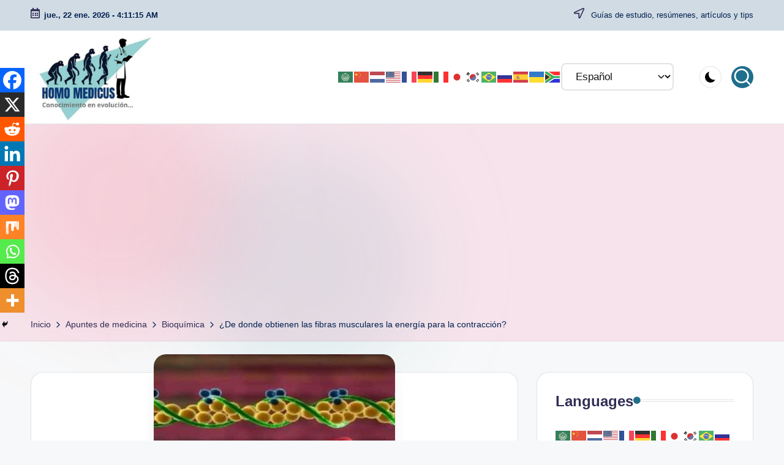

--- FILE ---
content_type: text/html; charset=UTF-8
request_url: https://homomedicus.com/energia-para-la-contraccion-muscular/
body_size: 40321
content:

<!DOCTYPE html>
<html dir="ltr" lang="es" prefix="og: https://ogp.me/ns#" itemscope itemtype="http://schema.org/WebPage" >
<head>
	<meta charset="UTF-8">
	<link rel="profile" href="http://gmpg.org/xfn/11">
	<title>¿De dónde se obtiene energía para la contracción muscular?</title>

		<!-- All in One SEO 4.9.3 - aioseo.com -->
	<meta name="description" content="Cuando se contrae el músculo, se realiza un trabajo necesita energía. Durante el proceso de contracción se escinden grandes cantidades de ATP para formar ADP." />
	<meta name="robots" content="max-image-preview:large" />
	<meta name="author" content="Homo medicus"/>
	<link rel="canonical" href="https://homomedicus.com/energia-para-la-contraccion-muscular/" />
	<meta name="generator" content="All in One SEO (AIOSEO) 4.9.3" />
		<meta property="og:locale" content="es_ES" />
		<meta property="og:site_name" content="Homo medicus" />
		<meta property="og:type" content="article" />
		<meta property="og:title" content="¿De dónde se obtiene energía para la contracción muscular?" />
		<meta property="og:description" content="Cuando se contrae el músculo, se realiza un trabajo necesita energía. Durante el proceso de contracción se escinden grandes cantidades de ATP para formar ADP." />
		<meta property="og:url" content="https://homomedicus.com/energia-para-la-contraccion-muscular/" />
		<meta property="og:image" content="https://homomedicus.com/wp-content/uploads/2023/02/actina-mioscina-e1675771867295.jpg" />
		<meta property="og:image:secure_url" content="https://homomedicus.com/wp-content/uploads/2023/02/actina-mioscina-e1675771867295.jpg" />
		<meta property="og:image:width" content="394" />
		<meta property="og:image:height" content="261" />
		<meta property="article:published_time" content="2025-09-04T04:18:11+00:00" />
		<meta property="article:modified_time" content="2025-09-04T04:18:11+00:00" />
		<meta name="twitter:card" content="summary_large_image" />
		<meta name="twitter:site" content="@el_homomedicus" />
		<meta name="twitter:title" content="¿De dónde se obtiene energía para la contracción muscular?" />
		<meta name="twitter:description" content="Cuando se contrae el músculo, se realiza un trabajo necesita energía. Durante el proceso de contracción se escinden grandes cantidades de ATP para formar ADP." />
		<meta name="twitter:image" content="https://homomedicus.com/wp-content/uploads/2023/02/actina-mioscina-e1675771867295.jpg" />
		<script type="application/ld+json" class="aioseo-schema">
			{"@context":"https:\/\/schema.org","@graph":[{"@type":"BlogPosting","@id":"https:\/\/homomedicus.com\/energia-para-la-contraccion-muscular\/#blogposting","name":"\u00bfDe d\u00f3nde se obtiene energ\u00eda para la contracci\u00f3n muscular?","headline":"\u00bfDe donde obtienen las fibras musculares la energ\u00eda para la contracci\u00f3n?","author":{"@id":"https:\/\/homomedicus.com\/author\/admin\/#author"},"publisher":{"@id":"https:\/\/homomedicus.com\/#organization"},"image":{"@type":"ImageObject","url":"https:\/\/homomedicus.com\/wp-content\/uploads\/2023\/02\/actina-mioscina-e1675771867295.jpg","width":394,"height":261,"caption":"energ\u00eda para la contracci\u00f3n muscular"},"datePublished":"2025-09-03T22:18:11-06:00","dateModified":"2025-09-03T22:18:11-06:00","inLanguage":"es-ES","mainEntityOfPage":{"@id":"https:\/\/homomedicus.com\/energia-para-la-contraccion-muscular\/#webpage"},"isPartOf":{"@id":"https:\/\/homomedicus.com\/energia-para-la-contraccion-muscular\/#webpage"},"articleSection":"Bioqu\u00edmica, ADP, ATP, carbohidratos, fibras musculares, fosfato de alta energ\u00eda, fosfocreatina, glucosa, lactato, m\u00fasculo"},{"@type":"BreadcrumbList","@id":"https:\/\/homomedicus.com\/energia-para-la-contraccion-muscular\/#breadcrumblist","itemListElement":[{"@type":"ListItem","@id":"https:\/\/homomedicus.com#listItem","position":1,"name":"Inicio","item":"https:\/\/homomedicus.com","nextItem":{"@type":"ListItem","@id":"https:\/\/homomedicus.com\/category\/apuntes-de-medicina\/#listItem","name":"Apuntes de medicina"}},{"@type":"ListItem","@id":"https:\/\/homomedicus.com\/category\/apuntes-de-medicina\/#listItem","position":2,"name":"Apuntes de medicina","item":"https:\/\/homomedicus.com\/category\/apuntes-de-medicina\/","nextItem":{"@type":"ListItem","@id":"https:\/\/homomedicus.com\/category\/apuntes-de-medicina\/bioquimica\/#listItem","name":"Bioqu\u00edmica"},"previousItem":{"@type":"ListItem","@id":"https:\/\/homomedicus.com#listItem","name":"Inicio"}},{"@type":"ListItem","@id":"https:\/\/homomedicus.com\/category\/apuntes-de-medicina\/bioquimica\/#listItem","position":3,"name":"Bioqu\u00edmica","item":"https:\/\/homomedicus.com\/category\/apuntes-de-medicina\/bioquimica\/","nextItem":{"@type":"ListItem","@id":"https:\/\/homomedicus.com\/energia-para-la-contraccion-muscular\/#listItem","name":"\u00bfDe donde obtienen las fibras musculares la energ\u00eda para la contracci\u00f3n?"},"previousItem":{"@type":"ListItem","@id":"https:\/\/homomedicus.com\/category\/apuntes-de-medicina\/#listItem","name":"Apuntes de medicina"}},{"@type":"ListItem","@id":"https:\/\/homomedicus.com\/energia-para-la-contraccion-muscular\/#listItem","position":4,"name":"\u00bfDe donde obtienen las fibras musculares la energ\u00eda para la contracci\u00f3n?","previousItem":{"@type":"ListItem","@id":"https:\/\/homomedicus.com\/category\/apuntes-de-medicina\/bioquimica\/#listItem","name":"Bioqu\u00edmica"}}]},{"@type":"Organization","@id":"https:\/\/homomedicus.com\/#organization","name":"Homo medicus","description":"Dedicada compartir conocimiento y divulgaci\u00f3n cient\u00edfica.","url":"https:\/\/homomedicus.com\/","email":"Homomedicuswebmaster@gmail.com","logo":{"@type":"ImageObject","url":"https:\/\/homomedicus.com\/wp-content\/uploads\/2022\/06\/LOGOTIPO-HOMO-MEDICUS-SITIOS-WEB.gif","@id":"https:\/\/homomedicus.com\/energia-para-la-contraccion-muscular\/#organizationLogo","width":698,"height":528,"caption":"Homo medicus"},"image":{"@id":"https:\/\/homomedicus.com\/energia-para-la-contraccion-muscular\/#organizationLogo"},"sameAs":["https:\/\/www.instagram.com\/homomedicus\/","https:\/\/www.tiktok.com\/@homomedicus","https:\/\/www.pinterest.com.mx\/homomedicus\/","https:\/\/www.threads.com\/@homomedicus?hl=es-la"]},{"@type":"Person","@id":"https:\/\/homomedicus.com\/author\/admin\/#author","url":"https:\/\/homomedicus.com\/author\/admin\/","name":"Homo medicus","image":{"@type":"ImageObject","@id":"https:\/\/homomedicus.com\/energia-para-la-contraccion-muscular\/#authorImage","url":"https:\/\/secure.gravatar.com\/avatar\/dd7180da3380df46ae3b6f9f935e760fe83a820b107a4cd328fd377f617fd594?s=96&d=mm&r=g","width":96,"height":96,"caption":"Homo medicus"}},{"@type":"WebPage","@id":"https:\/\/homomedicus.com\/energia-para-la-contraccion-muscular\/#webpage","url":"https:\/\/homomedicus.com\/energia-para-la-contraccion-muscular\/","name":"\u00bfDe d\u00f3nde se obtiene energ\u00eda para la contracci\u00f3n muscular?","description":"Cuando se contrae el m\u00fasculo, se realiza un trabajo necesita energ\u00eda. Durante el proceso de contracci\u00f3n se escinden grandes cantidades de ATP para formar ADP.","inLanguage":"es-ES","isPartOf":{"@id":"https:\/\/homomedicus.com\/#website"},"breadcrumb":{"@id":"https:\/\/homomedicus.com\/energia-para-la-contraccion-muscular\/#breadcrumblist"},"author":{"@id":"https:\/\/homomedicus.com\/author\/admin\/#author"},"creator":{"@id":"https:\/\/homomedicus.com\/author\/admin\/#author"},"image":{"@type":"ImageObject","url":"https:\/\/homomedicus.com\/wp-content\/uploads\/2023\/02\/actina-mioscina-e1675771867295.jpg","@id":"https:\/\/homomedicus.com\/energia-para-la-contraccion-muscular\/#mainImage","width":394,"height":261,"caption":"energ\u00eda para la contracci\u00f3n muscular"},"primaryImageOfPage":{"@id":"https:\/\/homomedicus.com\/energia-para-la-contraccion-muscular\/#mainImage"},"datePublished":"2025-09-03T22:18:11-06:00","dateModified":"2025-09-03T22:18:11-06:00"},{"@type":"WebSite","@id":"https:\/\/homomedicus.com\/#website","url":"https:\/\/homomedicus.com\/","name":"Homo medicus","alternateName":"Homomedicus","description":"Gu\u00edas de estudio, res\u00famenes, art\u00edculos y tips","inLanguage":"es-ES","publisher":{"@id":"https:\/\/homomedicus.com\/#organization"}}]}
		</script>
		<!-- All in One SEO -->

<script>
window.koko_analytics = {"url":"https:\/\/homomedicus.com\/koko-analytics-collect.php","site_url":"https:\/\/homomedicus.com","post_id":5422,"path":"\/energia-para-la-contraccion-muscular\/","method":"cookie","use_cookie":true};
</script>
<link rel="preload" href="https://homomedicus.com/wp-content/plugins/rate-my-post/public/css/fonts/ratemypost.ttf" type="font/ttf" as="font" crossorigin="anonymous"><meta name="viewport" content="width=device-width, initial-scale=1"><!-- Etiqueta de Google (gtag.js) modo de consentimiento dataLayer añadido por Site Kit -->
<script id="google_gtagjs-js-consent-mode-data-layer">
window.dataLayer = window.dataLayer || [];function gtag(){dataLayer.push(arguments);}
gtag('consent', 'default', {"ad_personalization":"denied","ad_storage":"denied","ad_user_data":"denied","analytics_storage":"denied","functionality_storage":"denied","security_storage":"denied","personalization_storage":"denied","region":["AT","BE","BG","CH","CY","CZ","DE","DK","EE","ES","FI","FR","GB","GR","HR","HU","IE","IS","IT","LI","LT","LU","LV","MT","NL","NO","PL","PT","RO","SE","SI","SK"],"wait_for_update":500});
window._googlesitekitConsentCategoryMap = {"statistics":["analytics_storage"],"marketing":["ad_storage","ad_user_data","ad_personalization"],"functional":["functionality_storage","security_storage"],"preferences":["personalization_storage"]};
window._googlesitekitConsents = {"ad_personalization":"denied","ad_storage":"denied","ad_user_data":"denied","analytics_storage":"denied","functionality_storage":"denied","security_storage":"denied","personalization_storage":"denied","region":["AT","BE","BG","CH","CY","CZ","DE","DK","EE","ES","FI","FR","GB","GR","HR","HU","IE","IS","IT","LI","LT","LU","LV","MT","NL","NO","PL","PT","RO","SE","SI","SK"],"wait_for_update":500};
</script>
<!-- Fin de la etiqueta Google (gtag.js) modo de consentimiento dataLayer añadido por Site Kit -->
<link rel='dns-prefetch' href='//www.googletagmanager.com' />
<link rel='dns-prefetch' href='//pagead2.googlesyndication.com' />
<link rel='dns-prefetch' href='//fundingchoicesmessages.google.com' />
<link rel="alternate" title="oEmbed (JSON)" type="application/json+oembed" href="https://homomedicus.com/wp-json/oembed/1.0/embed?url=https%3A%2F%2Fhomomedicus.com%2Fenergia-para-la-contraccion-muscular%2F" />
<link rel="alternate" title="oEmbed (XML)" type="text/xml+oembed" href="https://homomedicus.com/wp-json/oembed/1.0/embed?url=https%3A%2F%2Fhomomedicus.com%2Fenergia-para-la-contraccion-muscular%2F&#038;format=xml" />
<script id="ezoic-wp-plugin-cmp" src="https://cmp.gatekeeperconsent.com/min.js" data-cfasync="false"></script>
<script id="ezoic-wp-plugin-gatekeeper" src="https://the.gatekeeperconsent.com/cmp.min.js" data-cfasync="false"></script>
<style id='wp-img-auto-sizes-contain-inline-css'>
img:is([sizes=auto i],[sizes^="auto," i]){contain-intrinsic-size:3000px 1500px}
/*# sourceURL=wp-img-auto-sizes-contain-inline-css */
</style>
<style id='wp-emoji-styles-inline-css'>

	img.wp-smiley, img.emoji {
		display: inline !important;
		border: none !important;
		box-shadow: none !important;
		height: 1em !important;
		width: 1em !important;
		margin: 0 0.07em !important;
		vertical-align: -0.1em !important;
		background: none !important;
		padding: 0 !important;
	}
/*# sourceURL=wp-emoji-styles-inline-css */
</style>
<style id='wp-block-library-inline-css'>
:root{--wp-block-synced-color:#7a00df;--wp-block-synced-color--rgb:122,0,223;--wp-bound-block-color:var(--wp-block-synced-color);--wp-editor-canvas-background:#ddd;--wp-admin-theme-color:#007cba;--wp-admin-theme-color--rgb:0,124,186;--wp-admin-theme-color-darker-10:#006ba1;--wp-admin-theme-color-darker-10--rgb:0,107,160.5;--wp-admin-theme-color-darker-20:#005a87;--wp-admin-theme-color-darker-20--rgb:0,90,135;--wp-admin-border-width-focus:2px}@media (min-resolution:192dpi){:root{--wp-admin-border-width-focus:1.5px}}.wp-element-button{cursor:pointer}:root .has-very-light-gray-background-color{background-color:#eee}:root .has-very-dark-gray-background-color{background-color:#313131}:root .has-very-light-gray-color{color:#eee}:root .has-very-dark-gray-color{color:#313131}:root .has-vivid-green-cyan-to-vivid-cyan-blue-gradient-background{background:linear-gradient(135deg,#00d084,#0693e3)}:root .has-purple-crush-gradient-background{background:linear-gradient(135deg,#34e2e4,#4721fb 50%,#ab1dfe)}:root .has-hazy-dawn-gradient-background{background:linear-gradient(135deg,#faaca8,#dad0ec)}:root .has-subdued-olive-gradient-background{background:linear-gradient(135deg,#fafae1,#67a671)}:root .has-atomic-cream-gradient-background{background:linear-gradient(135deg,#fdd79a,#004a59)}:root .has-nightshade-gradient-background{background:linear-gradient(135deg,#330968,#31cdcf)}:root .has-midnight-gradient-background{background:linear-gradient(135deg,#020381,#2874fc)}:root{--wp--preset--font-size--normal:16px;--wp--preset--font-size--huge:42px}.has-regular-font-size{font-size:1em}.has-larger-font-size{font-size:2.625em}.has-normal-font-size{font-size:var(--wp--preset--font-size--normal)}.has-huge-font-size{font-size:var(--wp--preset--font-size--huge)}.has-text-align-center{text-align:center}.has-text-align-left{text-align:left}.has-text-align-right{text-align:right}.has-fit-text{white-space:nowrap!important}#end-resizable-editor-section{display:none}.aligncenter{clear:both}.items-justified-left{justify-content:flex-start}.items-justified-center{justify-content:center}.items-justified-right{justify-content:flex-end}.items-justified-space-between{justify-content:space-between}.screen-reader-text{border:0;clip-path:inset(50%);height:1px;margin:-1px;overflow:hidden;padding:0;position:absolute;width:1px;word-wrap:normal!important}.screen-reader-text:focus{background-color:#ddd;clip-path:none;color:#444;display:block;font-size:1em;height:auto;left:5px;line-height:normal;padding:15px 23px 14px;text-decoration:none;top:5px;width:auto;z-index:100000}html :where(.has-border-color){border-style:solid}html :where([style*=border-top-color]){border-top-style:solid}html :where([style*=border-right-color]){border-right-style:solid}html :where([style*=border-bottom-color]){border-bottom-style:solid}html :where([style*=border-left-color]){border-left-style:solid}html :where([style*=border-width]){border-style:solid}html :where([style*=border-top-width]){border-top-style:solid}html :where([style*=border-right-width]){border-right-style:solid}html :where([style*=border-bottom-width]){border-bottom-style:solid}html :where([style*=border-left-width]){border-left-style:solid}html :where(img[class*=wp-image-]){height:auto;max-width:100%}:where(figure){margin:0 0 1em}html :where(.is-position-sticky){--wp-admin--admin-bar--position-offset:var(--wp-admin--admin-bar--height,0px)}@media screen and (max-width:600px){html :where(.is-position-sticky){--wp-admin--admin-bar--position-offset:0px}}

/*# sourceURL=wp-block-library-inline-css */
</style><style id='wp-block-categories-inline-css'>
.wp-block-categories{box-sizing:border-box}.wp-block-categories.alignleft{margin-right:2em}.wp-block-categories.alignright{margin-left:2em}.wp-block-categories.wp-block-categories-dropdown.aligncenter{text-align:center}.wp-block-categories .wp-block-categories__label{display:block;width:100%}
/*# sourceURL=https://homomedicus.com/wp-includes/blocks/categories/style.min.css */
</style>
<style id='wp-block-image-inline-css'>
.wp-block-image>a,.wp-block-image>figure>a{display:inline-block}.wp-block-image img{box-sizing:border-box;height:auto;max-width:100%;vertical-align:bottom}@media not (prefers-reduced-motion){.wp-block-image img.hide{visibility:hidden}.wp-block-image img.show{animation:show-content-image .4s}}.wp-block-image[style*=border-radius] img,.wp-block-image[style*=border-radius]>a{border-radius:inherit}.wp-block-image.has-custom-border img{box-sizing:border-box}.wp-block-image.aligncenter{text-align:center}.wp-block-image.alignfull>a,.wp-block-image.alignwide>a{width:100%}.wp-block-image.alignfull img,.wp-block-image.alignwide img{height:auto;width:100%}.wp-block-image .aligncenter,.wp-block-image .alignleft,.wp-block-image .alignright,.wp-block-image.aligncenter,.wp-block-image.alignleft,.wp-block-image.alignright{display:table}.wp-block-image .aligncenter>figcaption,.wp-block-image .alignleft>figcaption,.wp-block-image .alignright>figcaption,.wp-block-image.aligncenter>figcaption,.wp-block-image.alignleft>figcaption,.wp-block-image.alignright>figcaption{caption-side:bottom;display:table-caption}.wp-block-image .alignleft{float:left;margin:.5em 1em .5em 0}.wp-block-image .alignright{float:right;margin:.5em 0 .5em 1em}.wp-block-image .aligncenter{margin-left:auto;margin-right:auto}.wp-block-image :where(figcaption){margin-bottom:1em;margin-top:.5em}.wp-block-image.is-style-circle-mask img{border-radius:9999px}@supports ((-webkit-mask-image:none) or (mask-image:none)) or (-webkit-mask-image:none){.wp-block-image.is-style-circle-mask img{border-radius:0;-webkit-mask-image:url('data:image/svg+xml;utf8,<svg viewBox="0 0 100 100" xmlns="http://www.w3.org/2000/svg"><circle cx="50" cy="50" r="50"/></svg>');mask-image:url('data:image/svg+xml;utf8,<svg viewBox="0 0 100 100" xmlns="http://www.w3.org/2000/svg"><circle cx="50" cy="50" r="50"/></svg>');mask-mode:alpha;-webkit-mask-position:center;mask-position:center;-webkit-mask-repeat:no-repeat;mask-repeat:no-repeat;-webkit-mask-size:contain;mask-size:contain}}:root :where(.wp-block-image.is-style-rounded img,.wp-block-image .is-style-rounded img){border-radius:9999px}.wp-block-image figure{margin:0}.wp-lightbox-container{display:flex;flex-direction:column;position:relative}.wp-lightbox-container img{cursor:zoom-in}.wp-lightbox-container img:hover+button{opacity:1}.wp-lightbox-container button{align-items:center;backdrop-filter:blur(16px) saturate(180%);background-color:#5a5a5a40;border:none;border-radius:4px;cursor:zoom-in;display:flex;height:20px;justify-content:center;opacity:0;padding:0;position:absolute;right:16px;text-align:center;top:16px;width:20px;z-index:100}@media not (prefers-reduced-motion){.wp-lightbox-container button{transition:opacity .2s ease}}.wp-lightbox-container button:focus-visible{outline:3px auto #5a5a5a40;outline:3px auto -webkit-focus-ring-color;outline-offset:3px}.wp-lightbox-container button:hover{cursor:pointer;opacity:1}.wp-lightbox-container button:focus{opacity:1}.wp-lightbox-container button:focus,.wp-lightbox-container button:hover,.wp-lightbox-container button:not(:hover):not(:active):not(.has-background){background-color:#5a5a5a40;border:none}.wp-lightbox-overlay{box-sizing:border-box;cursor:zoom-out;height:100vh;left:0;overflow:hidden;position:fixed;top:0;visibility:hidden;width:100%;z-index:100000}.wp-lightbox-overlay .close-button{align-items:center;cursor:pointer;display:flex;justify-content:center;min-height:40px;min-width:40px;padding:0;position:absolute;right:calc(env(safe-area-inset-right) + 16px);top:calc(env(safe-area-inset-top) + 16px);z-index:5000000}.wp-lightbox-overlay .close-button:focus,.wp-lightbox-overlay .close-button:hover,.wp-lightbox-overlay .close-button:not(:hover):not(:active):not(.has-background){background:none;border:none}.wp-lightbox-overlay .lightbox-image-container{height:var(--wp--lightbox-container-height);left:50%;overflow:hidden;position:absolute;top:50%;transform:translate(-50%,-50%);transform-origin:top left;width:var(--wp--lightbox-container-width);z-index:9999999999}.wp-lightbox-overlay .wp-block-image{align-items:center;box-sizing:border-box;display:flex;height:100%;justify-content:center;margin:0;position:relative;transform-origin:0 0;width:100%;z-index:3000000}.wp-lightbox-overlay .wp-block-image img{height:var(--wp--lightbox-image-height);min-height:var(--wp--lightbox-image-height);min-width:var(--wp--lightbox-image-width);width:var(--wp--lightbox-image-width)}.wp-lightbox-overlay .wp-block-image figcaption{display:none}.wp-lightbox-overlay button{background:none;border:none}.wp-lightbox-overlay .scrim{background-color:#fff;height:100%;opacity:.9;position:absolute;width:100%;z-index:2000000}.wp-lightbox-overlay.active{visibility:visible}@media not (prefers-reduced-motion){.wp-lightbox-overlay.active{animation:turn-on-visibility .25s both}.wp-lightbox-overlay.active img{animation:turn-on-visibility .35s both}.wp-lightbox-overlay.show-closing-animation:not(.active){animation:turn-off-visibility .35s both}.wp-lightbox-overlay.show-closing-animation:not(.active) img{animation:turn-off-visibility .25s both}.wp-lightbox-overlay.zoom.active{animation:none;opacity:1;visibility:visible}.wp-lightbox-overlay.zoom.active .lightbox-image-container{animation:lightbox-zoom-in .4s}.wp-lightbox-overlay.zoom.active .lightbox-image-container img{animation:none}.wp-lightbox-overlay.zoom.active .scrim{animation:turn-on-visibility .4s forwards}.wp-lightbox-overlay.zoom.show-closing-animation:not(.active){animation:none}.wp-lightbox-overlay.zoom.show-closing-animation:not(.active) .lightbox-image-container{animation:lightbox-zoom-out .4s}.wp-lightbox-overlay.zoom.show-closing-animation:not(.active) .lightbox-image-container img{animation:none}.wp-lightbox-overlay.zoom.show-closing-animation:not(.active) .scrim{animation:turn-off-visibility .4s forwards}}@keyframes show-content-image{0%{visibility:hidden}99%{visibility:hidden}to{visibility:visible}}@keyframes turn-on-visibility{0%{opacity:0}to{opacity:1}}@keyframes turn-off-visibility{0%{opacity:1;visibility:visible}99%{opacity:0;visibility:visible}to{opacity:0;visibility:hidden}}@keyframes lightbox-zoom-in{0%{transform:translate(calc((-100vw + var(--wp--lightbox-scrollbar-width))/2 + var(--wp--lightbox-initial-left-position)),calc(-50vh + var(--wp--lightbox-initial-top-position))) scale(var(--wp--lightbox-scale))}to{transform:translate(-50%,-50%) scale(1)}}@keyframes lightbox-zoom-out{0%{transform:translate(-50%,-50%) scale(1);visibility:visible}99%{visibility:visible}to{transform:translate(calc((-100vw + var(--wp--lightbox-scrollbar-width))/2 + var(--wp--lightbox-initial-left-position)),calc(-50vh + var(--wp--lightbox-initial-top-position))) scale(var(--wp--lightbox-scale));visibility:hidden}}
/*# sourceURL=https://homomedicus.com/wp-includes/blocks/image/style.min.css */
</style>
<style id='wp-block-image-theme-inline-css'>
:root :where(.wp-block-image figcaption){color:#555;font-size:13px;text-align:center}.is-dark-theme :root :where(.wp-block-image figcaption){color:#ffffffa6}.wp-block-image{margin:0 0 1em}
/*# sourceURL=https://homomedicus.com/wp-includes/blocks/image/theme.min.css */
</style>
<style id='wp-block-latest-posts-inline-css'>
.wp-block-latest-posts{box-sizing:border-box}.wp-block-latest-posts.alignleft{margin-right:2em}.wp-block-latest-posts.alignright{margin-left:2em}.wp-block-latest-posts.wp-block-latest-posts__list{list-style:none}.wp-block-latest-posts.wp-block-latest-posts__list li{clear:both;overflow-wrap:break-word}.wp-block-latest-posts.is-grid{display:flex;flex-wrap:wrap}.wp-block-latest-posts.is-grid li{margin:0 1.25em 1.25em 0;width:100%}@media (min-width:600px){.wp-block-latest-posts.columns-2 li{width:calc(50% - .625em)}.wp-block-latest-posts.columns-2 li:nth-child(2n){margin-right:0}.wp-block-latest-posts.columns-3 li{width:calc(33.33333% - .83333em)}.wp-block-latest-posts.columns-3 li:nth-child(3n){margin-right:0}.wp-block-latest-posts.columns-4 li{width:calc(25% - .9375em)}.wp-block-latest-posts.columns-4 li:nth-child(4n){margin-right:0}.wp-block-latest-posts.columns-5 li{width:calc(20% - 1em)}.wp-block-latest-posts.columns-5 li:nth-child(5n){margin-right:0}.wp-block-latest-posts.columns-6 li{width:calc(16.66667% - 1.04167em)}.wp-block-latest-posts.columns-6 li:nth-child(6n){margin-right:0}}:root :where(.wp-block-latest-posts.is-grid){padding:0}:root :where(.wp-block-latest-posts.wp-block-latest-posts__list){padding-left:0}.wp-block-latest-posts__post-author,.wp-block-latest-posts__post-date{display:block;font-size:.8125em}.wp-block-latest-posts__post-excerpt,.wp-block-latest-posts__post-full-content{margin-bottom:1em;margin-top:.5em}.wp-block-latest-posts__featured-image a{display:inline-block}.wp-block-latest-posts__featured-image img{height:auto;max-width:100%;width:auto}.wp-block-latest-posts__featured-image.alignleft{float:left;margin-right:1em}.wp-block-latest-posts__featured-image.alignright{float:right;margin-left:1em}.wp-block-latest-posts__featured-image.aligncenter{margin-bottom:1em;text-align:center}
/*# sourceURL=https://homomedicus.com/wp-includes/blocks/latest-posts/style.min.css */
</style>
<style id='wp-block-search-inline-css'>
.wp-block-search__button{margin-left:10px;word-break:normal}.wp-block-search__button.has-icon{line-height:0}.wp-block-search__button svg{height:1.25em;min-height:24px;min-width:24px;width:1.25em;fill:currentColor;vertical-align:text-bottom}:where(.wp-block-search__button){border:1px solid #ccc;padding:6px 10px}.wp-block-search__inside-wrapper{display:flex;flex:auto;flex-wrap:nowrap;max-width:100%}.wp-block-search__label{width:100%}.wp-block-search.wp-block-search__button-only .wp-block-search__button{box-sizing:border-box;display:flex;flex-shrink:0;justify-content:center;margin-left:0;max-width:100%}.wp-block-search.wp-block-search__button-only .wp-block-search__inside-wrapper{min-width:0!important;transition-property:width}.wp-block-search.wp-block-search__button-only .wp-block-search__input{flex-basis:100%;transition-duration:.3s}.wp-block-search.wp-block-search__button-only.wp-block-search__searchfield-hidden,.wp-block-search.wp-block-search__button-only.wp-block-search__searchfield-hidden .wp-block-search__inside-wrapper{overflow:hidden}.wp-block-search.wp-block-search__button-only.wp-block-search__searchfield-hidden .wp-block-search__input{border-left-width:0!important;border-right-width:0!important;flex-basis:0;flex-grow:0;margin:0;min-width:0!important;padding-left:0!important;padding-right:0!important;width:0!important}:where(.wp-block-search__input){appearance:none;border:1px solid #949494;flex-grow:1;font-family:inherit;font-size:inherit;font-style:inherit;font-weight:inherit;letter-spacing:inherit;line-height:inherit;margin-left:0;margin-right:0;min-width:3rem;padding:8px;text-decoration:unset!important;text-transform:inherit}:where(.wp-block-search__button-inside .wp-block-search__inside-wrapper){background-color:#fff;border:1px solid #949494;box-sizing:border-box;padding:4px}:where(.wp-block-search__button-inside .wp-block-search__inside-wrapper) .wp-block-search__input{border:none;border-radius:0;padding:0 4px}:where(.wp-block-search__button-inside .wp-block-search__inside-wrapper) .wp-block-search__input:focus{outline:none}:where(.wp-block-search__button-inside .wp-block-search__inside-wrapper) :where(.wp-block-search__button){padding:4px 8px}.wp-block-search.aligncenter .wp-block-search__inside-wrapper{margin:auto}.wp-block[data-align=right] .wp-block-search.wp-block-search__button-only .wp-block-search__inside-wrapper{float:right}
/*# sourceURL=https://homomedicus.com/wp-includes/blocks/search/style.min.css */
</style>
<style id='wp-block-search-theme-inline-css'>
.wp-block-search .wp-block-search__label{font-weight:700}.wp-block-search__button{border:1px solid #ccc;padding:.375em .625em}
/*# sourceURL=https://homomedicus.com/wp-includes/blocks/search/theme.min.css */
</style>
<style id='wp-block-paragraph-inline-css'>
.is-small-text{font-size:.875em}.is-regular-text{font-size:1em}.is-large-text{font-size:2.25em}.is-larger-text{font-size:3em}.has-drop-cap:not(:focus):first-letter{float:left;font-size:8.4em;font-style:normal;font-weight:100;line-height:.68;margin:.05em .1em 0 0;text-transform:uppercase}body.rtl .has-drop-cap:not(:focus):first-letter{float:none;margin-left:.1em}p.has-drop-cap.has-background{overflow:hidden}:root :where(p.has-background){padding:1.25em 2.375em}:where(p.has-text-color:not(.has-link-color)) a{color:inherit}p.has-text-align-left[style*="writing-mode:vertical-lr"],p.has-text-align-right[style*="writing-mode:vertical-rl"]{rotate:180deg}
/*# sourceURL=https://homomedicus.com/wp-includes/blocks/paragraph/style.min.css */
</style>
<style id='global-styles-inline-css'>
:root{--wp--preset--aspect-ratio--square: 1;--wp--preset--aspect-ratio--4-3: 4/3;--wp--preset--aspect-ratio--3-4: 3/4;--wp--preset--aspect-ratio--3-2: 3/2;--wp--preset--aspect-ratio--2-3: 2/3;--wp--preset--aspect-ratio--16-9: 16/9;--wp--preset--aspect-ratio--9-16: 9/16;--wp--preset--color--black: #000000;--wp--preset--color--cyan-bluish-gray: #abb8c3;--wp--preset--color--white: #ffffff;--wp--preset--color--pale-pink: #f78da7;--wp--preset--color--vivid-red: #cf2e2e;--wp--preset--color--luminous-vivid-orange: #ff6900;--wp--preset--color--luminous-vivid-amber: #fcb900;--wp--preset--color--light-green-cyan: #7bdcb5;--wp--preset--color--vivid-green-cyan: #00d084;--wp--preset--color--pale-cyan-blue: #8ed1fc;--wp--preset--color--vivid-cyan-blue: #0693e3;--wp--preset--color--vivid-purple: #9b51e0;--wp--preset--gradient--vivid-cyan-blue-to-vivid-purple: linear-gradient(135deg,rgb(6,147,227) 0%,rgb(155,81,224) 100%);--wp--preset--gradient--light-green-cyan-to-vivid-green-cyan: linear-gradient(135deg,rgb(122,220,180) 0%,rgb(0,208,130) 100%);--wp--preset--gradient--luminous-vivid-amber-to-luminous-vivid-orange: linear-gradient(135deg,rgb(252,185,0) 0%,rgb(255,105,0) 100%);--wp--preset--gradient--luminous-vivid-orange-to-vivid-red: linear-gradient(135deg,rgb(255,105,0) 0%,rgb(207,46,46) 100%);--wp--preset--gradient--very-light-gray-to-cyan-bluish-gray: linear-gradient(135deg,rgb(238,238,238) 0%,rgb(169,184,195) 100%);--wp--preset--gradient--cool-to-warm-spectrum: linear-gradient(135deg,rgb(74,234,220) 0%,rgb(151,120,209) 20%,rgb(207,42,186) 40%,rgb(238,44,130) 60%,rgb(251,105,98) 80%,rgb(254,248,76) 100%);--wp--preset--gradient--blush-light-purple: linear-gradient(135deg,rgb(255,206,236) 0%,rgb(152,150,240) 100%);--wp--preset--gradient--blush-bordeaux: linear-gradient(135deg,rgb(254,205,165) 0%,rgb(254,45,45) 50%,rgb(107,0,62) 100%);--wp--preset--gradient--luminous-dusk: linear-gradient(135deg,rgb(255,203,112) 0%,rgb(199,81,192) 50%,rgb(65,88,208) 100%);--wp--preset--gradient--pale-ocean: linear-gradient(135deg,rgb(255,245,203) 0%,rgb(182,227,212) 50%,rgb(51,167,181) 100%);--wp--preset--gradient--electric-grass: linear-gradient(135deg,rgb(202,248,128) 0%,rgb(113,206,126) 100%);--wp--preset--gradient--midnight: linear-gradient(135deg,rgb(2,3,129) 0%,rgb(40,116,252) 100%);--wp--preset--font-size--small: 13px;--wp--preset--font-size--medium: 20px;--wp--preset--font-size--large: 36px;--wp--preset--font-size--x-large: 42px;--wp--preset--spacing--20: 0.44rem;--wp--preset--spacing--30: 0.67rem;--wp--preset--spacing--40: 1rem;--wp--preset--spacing--50: 1.5rem;--wp--preset--spacing--60: 2.25rem;--wp--preset--spacing--70: 3.38rem;--wp--preset--spacing--80: 5.06rem;--wp--preset--shadow--natural: 6px 6px 9px rgba(0, 0, 0, 0.2);--wp--preset--shadow--deep: 12px 12px 50px rgba(0, 0, 0, 0.4);--wp--preset--shadow--sharp: 6px 6px 0px rgba(0, 0, 0, 0.2);--wp--preset--shadow--outlined: 6px 6px 0px -3px rgb(255, 255, 255), 6px 6px rgb(0, 0, 0);--wp--preset--shadow--crisp: 6px 6px 0px rgb(0, 0, 0);}:where(.is-layout-flex){gap: 0.5em;}:where(.is-layout-grid){gap: 0.5em;}body .is-layout-flex{display: flex;}.is-layout-flex{flex-wrap: wrap;align-items: center;}.is-layout-flex > :is(*, div){margin: 0;}body .is-layout-grid{display: grid;}.is-layout-grid > :is(*, div){margin: 0;}:where(.wp-block-columns.is-layout-flex){gap: 2em;}:where(.wp-block-columns.is-layout-grid){gap: 2em;}:where(.wp-block-post-template.is-layout-flex){gap: 1.25em;}:where(.wp-block-post-template.is-layout-grid){gap: 1.25em;}.has-black-color{color: var(--wp--preset--color--black) !important;}.has-cyan-bluish-gray-color{color: var(--wp--preset--color--cyan-bluish-gray) !important;}.has-white-color{color: var(--wp--preset--color--white) !important;}.has-pale-pink-color{color: var(--wp--preset--color--pale-pink) !important;}.has-vivid-red-color{color: var(--wp--preset--color--vivid-red) !important;}.has-luminous-vivid-orange-color{color: var(--wp--preset--color--luminous-vivid-orange) !important;}.has-luminous-vivid-amber-color{color: var(--wp--preset--color--luminous-vivid-amber) !important;}.has-light-green-cyan-color{color: var(--wp--preset--color--light-green-cyan) !important;}.has-vivid-green-cyan-color{color: var(--wp--preset--color--vivid-green-cyan) !important;}.has-pale-cyan-blue-color{color: var(--wp--preset--color--pale-cyan-blue) !important;}.has-vivid-cyan-blue-color{color: var(--wp--preset--color--vivid-cyan-blue) !important;}.has-vivid-purple-color{color: var(--wp--preset--color--vivid-purple) !important;}.has-black-background-color{background-color: var(--wp--preset--color--black) !important;}.has-cyan-bluish-gray-background-color{background-color: var(--wp--preset--color--cyan-bluish-gray) !important;}.has-white-background-color{background-color: var(--wp--preset--color--white) !important;}.has-pale-pink-background-color{background-color: var(--wp--preset--color--pale-pink) !important;}.has-vivid-red-background-color{background-color: var(--wp--preset--color--vivid-red) !important;}.has-luminous-vivid-orange-background-color{background-color: var(--wp--preset--color--luminous-vivid-orange) !important;}.has-luminous-vivid-amber-background-color{background-color: var(--wp--preset--color--luminous-vivid-amber) !important;}.has-light-green-cyan-background-color{background-color: var(--wp--preset--color--light-green-cyan) !important;}.has-vivid-green-cyan-background-color{background-color: var(--wp--preset--color--vivid-green-cyan) !important;}.has-pale-cyan-blue-background-color{background-color: var(--wp--preset--color--pale-cyan-blue) !important;}.has-vivid-cyan-blue-background-color{background-color: var(--wp--preset--color--vivid-cyan-blue) !important;}.has-vivid-purple-background-color{background-color: var(--wp--preset--color--vivid-purple) !important;}.has-black-border-color{border-color: var(--wp--preset--color--black) !important;}.has-cyan-bluish-gray-border-color{border-color: var(--wp--preset--color--cyan-bluish-gray) !important;}.has-white-border-color{border-color: var(--wp--preset--color--white) !important;}.has-pale-pink-border-color{border-color: var(--wp--preset--color--pale-pink) !important;}.has-vivid-red-border-color{border-color: var(--wp--preset--color--vivid-red) !important;}.has-luminous-vivid-orange-border-color{border-color: var(--wp--preset--color--luminous-vivid-orange) !important;}.has-luminous-vivid-amber-border-color{border-color: var(--wp--preset--color--luminous-vivid-amber) !important;}.has-light-green-cyan-border-color{border-color: var(--wp--preset--color--light-green-cyan) !important;}.has-vivid-green-cyan-border-color{border-color: var(--wp--preset--color--vivid-green-cyan) !important;}.has-pale-cyan-blue-border-color{border-color: var(--wp--preset--color--pale-cyan-blue) !important;}.has-vivid-cyan-blue-border-color{border-color: var(--wp--preset--color--vivid-cyan-blue) !important;}.has-vivid-purple-border-color{border-color: var(--wp--preset--color--vivid-purple) !important;}.has-vivid-cyan-blue-to-vivid-purple-gradient-background{background: var(--wp--preset--gradient--vivid-cyan-blue-to-vivid-purple) !important;}.has-light-green-cyan-to-vivid-green-cyan-gradient-background{background: var(--wp--preset--gradient--light-green-cyan-to-vivid-green-cyan) !important;}.has-luminous-vivid-amber-to-luminous-vivid-orange-gradient-background{background: var(--wp--preset--gradient--luminous-vivid-amber-to-luminous-vivid-orange) !important;}.has-luminous-vivid-orange-to-vivid-red-gradient-background{background: var(--wp--preset--gradient--luminous-vivid-orange-to-vivid-red) !important;}.has-very-light-gray-to-cyan-bluish-gray-gradient-background{background: var(--wp--preset--gradient--very-light-gray-to-cyan-bluish-gray) !important;}.has-cool-to-warm-spectrum-gradient-background{background: var(--wp--preset--gradient--cool-to-warm-spectrum) !important;}.has-blush-light-purple-gradient-background{background: var(--wp--preset--gradient--blush-light-purple) !important;}.has-blush-bordeaux-gradient-background{background: var(--wp--preset--gradient--blush-bordeaux) !important;}.has-luminous-dusk-gradient-background{background: var(--wp--preset--gradient--luminous-dusk) !important;}.has-pale-ocean-gradient-background{background: var(--wp--preset--gradient--pale-ocean) !important;}.has-electric-grass-gradient-background{background: var(--wp--preset--gradient--electric-grass) !important;}.has-midnight-gradient-background{background: var(--wp--preset--gradient--midnight) !important;}.has-small-font-size{font-size: var(--wp--preset--font-size--small) !important;}.has-medium-font-size{font-size: var(--wp--preset--font-size--medium) !important;}.has-large-font-size{font-size: var(--wp--preset--font-size--large) !important;}.has-x-large-font-size{font-size: var(--wp--preset--font-size--x-large) !important;}
/*# sourceURL=global-styles-inline-css */
</style>

<style id='classic-theme-styles-inline-css'>
/*! This file is auto-generated */
.wp-block-button__link{color:#fff;background-color:#32373c;border-radius:9999px;box-shadow:none;text-decoration:none;padding:calc(.667em + 2px) calc(1.333em + 2px);font-size:1.125em}.wp-block-file__button{background:#32373c;color:#fff;text-decoration:none}
/*# sourceURL=/wp-includes/css/classic-themes.min.css */
</style>
<link rel='stylesheet' id='rate-my-post-css' href='https://homomedicus.com/wp-content/plugins/rate-my-post/public/css/rate-my-post.min.css?ver=4.4.4' media='all' />
<link rel='stylesheet' id='dashicons-css' href='https://homomedicus.com/wp-includes/css/dashicons.min.css?ver=6.9' media='all' />
<link rel='stylesheet' id='admin-bar-css' href='https://homomedicus.com/wp-includes/css/admin-bar.min.css?ver=6.9' media='all' />
<style id='admin-bar-inline-css'>

    /* Hide CanvasJS credits for P404 charts specifically */
    #p404RedirectChart .canvasjs-chart-credit {
        display: none !important;
    }
    
    #p404RedirectChart canvas {
        border-radius: 6px;
    }

    .p404-redirect-adminbar-weekly-title {
        font-weight: bold;
        font-size: 14px;
        color: #fff;
        margin-bottom: 6px;
    }

    #wpadminbar #wp-admin-bar-p404_free_top_button .ab-icon:before {
        content: "\f103";
        color: #dc3545;
        top: 3px;
    }
    
    #wp-admin-bar-p404_free_top_button .ab-item {
        min-width: 80px !important;
        padding: 0px !important;
    }
    
    /* Ensure proper positioning and z-index for P404 dropdown */
    .p404-redirect-adminbar-dropdown-wrap { 
        min-width: 0; 
        padding: 0;
        position: static !important;
    }
    
    #wpadminbar #wp-admin-bar-p404_free_top_button_dropdown {
        position: static !important;
    }
    
    #wpadminbar #wp-admin-bar-p404_free_top_button_dropdown .ab-item {
        padding: 0 !important;
        margin: 0 !important;
    }
    
    .p404-redirect-dropdown-container {
        min-width: 340px;
        padding: 18px 18px 12px 18px;
        background: #23282d !important;
        color: #fff;
        border-radius: 12px;
        box-shadow: 0 8px 32px rgba(0,0,0,0.25);
        margin-top: 10px;
        position: relative !important;
        z-index: 999999 !important;
        display: block !important;
        border: 1px solid #444;
    }
    
    /* Ensure P404 dropdown appears on hover */
    #wpadminbar #wp-admin-bar-p404_free_top_button .p404-redirect-dropdown-container { 
        display: none !important;
    }
    
    #wpadminbar #wp-admin-bar-p404_free_top_button:hover .p404-redirect-dropdown-container { 
        display: block !important;
    }
    
    #wpadminbar #wp-admin-bar-p404_free_top_button:hover #wp-admin-bar-p404_free_top_button_dropdown .p404-redirect-dropdown-container {
        display: block !important;
    }
    
    .p404-redirect-card {
        background: #2c3338;
        border-radius: 8px;
        padding: 18px 18px 12px 18px;
        box-shadow: 0 2px 8px rgba(0,0,0,0.07);
        display: flex;
        flex-direction: column;
        align-items: flex-start;
        border: 1px solid #444;
    }
    
    .p404-redirect-btn {
        display: inline-block;
        background: #dc3545;
        color: #fff !important;
        font-weight: bold;
        padding: 5px 22px;
        border-radius: 8px;
        text-decoration: none;
        font-size: 17px;
        transition: background 0.2s, box-shadow 0.2s;
        margin-top: 8px;
        box-shadow: 0 2px 8px rgba(220,53,69,0.15);
        text-align: center;
        line-height: 1.6;
    }
    
    .p404-redirect-btn:hover {
        background: #c82333;
        color: #fff !important;
        box-shadow: 0 4px 16px rgba(220,53,69,0.25);
    }
    
    /* Prevent conflicts with other admin bar dropdowns */
    #wpadminbar .ab-top-menu > li:hover > .ab-item,
    #wpadminbar .ab-top-menu > li.hover > .ab-item {
        z-index: auto;
    }
    
    #wpadminbar #wp-admin-bar-p404_free_top_button:hover > .ab-item {
        z-index: 999998 !important;
    }
    
/*# sourceURL=admin-bar-inline-css */
</style>
<link rel='stylesheet' id='swiper-css' href='https://homomedicus.com/wp-content/themes/bloghash/assets/css/swiper-bundle.min.css?ver=6.9' media='all' />
<link rel='stylesheet' id='FontAwesome-css' href='https://homomedicus.com/wp-content/themes/bloghash/assets/css/all.min.css?ver=5.15.4' media='all' />
<link rel='stylesheet' id='bloghash-styles-css' href='https://homomedicus.com/wp-content/themes/bloghash/assets/css/style.min.css?ver=1.0.27' media='all' />
<link rel='stylesheet' id='bloghash-dynamic-styles-css' href='https://homomedicus.com/wp-content/uploads/bloghash/dynamic-styles.css?ver=1769054598' media='all' />
<link rel='stylesheet' id='heateor_sss_frontend_css-css' href='https://homomedicus.com/wp-content/plugins/sassy-social-share/public/css/sassy-social-share-public.css?ver=3.3.79' media='all' />
<style id='heateor_sss_frontend_css-inline-css'>
.heateor_sss_button_instagram span.heateor_sss_svg,a.heateor_sss_instagram span.heateor_sss_svg{background:radial-gradient(circle at 30% 107%,#fdf497 0,#fdf497 5%,#fd5949 45%,#d6249f 60%,#285aeb 90%)}.heateor_sss_horizontal_sharing .heateor_sss_svg,.heateor_sss_standard_follow_icons_container .heateor_sss_svg{color:#fff;border-width:0px;border-style:solid;border-color:transparent}.heateor_sss_horizontal_sharing .heateorSssTCBackground{color:#666}.heateor_sss_horizontal_sharing span.heateor_sss_svg:hover,.heateor_sss_standard_follow_icons_container span.heateor_sss_svg:hover{border-color:transparent;}.heateor_sss_vertical_sharing span.heateor_sss_svg,.heateor_sss_floating_follow_icons_container span.heateor_sss_svg{color:#fff;border-width:0px;border-style:solid;border-color:transparent;}.heateor_sss_vertical_sharing .heateorSssTCBackground{color:#666;}.heateor_sss_vertical_sharing span.heateor_sss_svg:hover,.heateor_sss_floating_follow_icons_container span.heateor_sss_svg:hover{border-color:transparent;}@media screen and (max-width:783px) {.heateor_sss_vertical_sharing{display:none!important}}div.heateor_sss_mobile_footer{display:none;}@media screen and (max-width:783px){div.heateor_sss_bottom_sharing .heateorSssTCBackground{background-color:white}div.heateor_sss_bottom_sharing{width:100%!important;left:0!important;}div.heateor_sss_bottom_sharing a{width:10% !important;}div.heateor_sss_bottom_sharing .heateor_sss_svg{width: 100% !important;}div.heateor_sss_bottom_sharing div.heateorSssTotalShareCount{font-size:1em!important;line-height:28px!important}div.heateor_sss_bottom_sharing div.heateorSssTotalShareText{font-size:.7em!important;line-height:0px!important}div.heateor_sss_mobile_footer{display:block;height:40px;}.heateor_sss_bottom_sharing{padding:0!important;display:block!important;width:auto!important;bottom:-2px!important;top: auto!important;}.heateor_sss_bottom_sharing .heateor_sss_square_count{line-height:inherit;}.heateor_sss_bottom_sharing .heateorSssSharingArrow{display:none;}.heateor_sss_bottom_sharing .heateorSssTCBackground{margin-right:1.1em!important}}
/*# sourceURL=heateor_sss_frontend_css-inline-css */
</style>
<script src="https://homomedicus.com/wp-includes/js/jquery/jquery.min.js?ver=3.7.1" id="jquery-core-js"></script>
<script src="https://homomedicus.com/wp-includes/js/jquery/jquery-migrate.min.js?ver=3.4.1" id="jquery-migrate-js"></script>

<!-- Fragmento de código de la etiqueta de Google (gtag.js) añadida por Site Kit -->
<!-- Fragmento de código de Google Analytics añadido por Site Kit -->
<script src="https://www.googletagmanager.com/gtag/js?id=G-S826NFCDVH" id="google_gtagjs-js" async></script>
<script id="google_gtagjs-js-after">
window.dataLayer = window.dataLayer || [];function gtag(){dataLayer.push(arguments);}
gtag("set","linker",{"domains":["homomedicus.com"]});
gtag("js", new Date());
gtag("set", "developer_id.dZTNiMT", true);
gtag("config", "G-S826NFCDVH", {"googlesitekit_post_type":"post","googlesitekit_post_date":"20250903"});
 window._googlesitekit = window._googlesitekit || {}; window._googlesitekit.throttledEvents = []; window._googlesitekit.gtagEvent = (name, data) => { var key = JSON.stringify( { name, data } ); if ( !! window._googlesitekit.throttledEvents[ key ] ) { return; } window._googlesitekit.throttledEvents[ key ] = true; setTimeout( () => { delete window._googlesitekit.throttledEvents[ key ]; }, 5 ); gtag( "event", name, { ...data, event_source: "site-kit" } ); }; 
//# sourceURL=google_gtagjs-js-after
</script>
<link rel="https://api.w.org/" href="https://homomedicus.com/wp-json/" /><link rel="alternate" title="JSON" type="application/json" href="https://homomedicus.com/wp-json/wp/v2/posts/5422" /><script id="ezoic-wp-plugin-js" async src="//www.ezojs.com/ezoic/sa.min.js"></script>
<script data-ezoic="1">window.ezstandalone = window.ezstandalone || {};ezstandalone.cmd = ezstandalone.cmd || [];</script>

		<!-- GA Google Analytics @ https://m0n.co/ga -->
		<script async src="https://www.googletagmanager.com/gtag/js?id=G-DWJDPYS69F"></script>
		<script>
			window.dataLayer = window.dataLayer || [];
			function gtag(){dataLayer.push(arguments);}
			gtag('js', new Date());
			gtag('config', 'G-DWJDPYS69F');
		</script>

	<meta name="generator" content="Site Kit by Google 1.170.0" /><meta name="theme-color" content="#1e6f8c">
<!-- Metaetiquetas de Google AdSense añadidas por Site Kit -->
<meta name="google-adsense-platform-account" content="ca-host-pub-2644536267352236">
<meta name="google-adsense-platform-domain" content="sitekit.withgoogle.com">
<!-- Acabar con las metaetiquetas de Google AdSense añadidas por Site Kit -->

<!-- Fragmento de código de Google Adsense añadido por Site Kit -->
<script async src="https://pagead2.googlesyndication.com/pagead/js/adsbygoogle.js?client=ca-pub-7933848121204254&amp;host=ca-host-pub-2644536267352236" crossorigin="anonymous"></script>

<!-- Final del fragmento de código de Google Adsense añadido por Site Kit -->

<!-- Fragmento de código de recuperación de bloqueo de anuncios de Google AdSense añadido por Site Kit. -->
<script async src="https://fundingchoicesmessages.google.com/i/pub-7933848121204254?ers=1" nonce="QARO5O1U5GU3N6ErfpB2Hg"></script><script nonce="QARO5O1U5GU3N6ErfpB2Hg">(function() {function signalGooglefcPresent() {if (!window.frames['googlefcPresent']) {if (document.body) {const iframe = document.createElement('iframe'); iframe.style = 'width: 0; height: 0; border: none; z-index: -1000; left: -1000px; top: -1000px;'; iframe.style.display = 'none'; iframe.name = 'googlefcPresent'; document.body.appendChild(iframe);} else {setTimeout(signalGooglefcPresent, 0);}}}signalGooglefcPresent();})();</script>
<!-- Fragmento de código de finalización de recuperación de bloqueo de anuncios de Google AdSense añadido por Site Kit. -->

<!-- Fragmento de código de protección de errores de recuperación de bloqueo de anuncios de Google AdSense añadido por Site Kit. -->
<script>(function(){'use strict';function aa(a){var b=0;return function(){return b<a.length?{done:!1,value:a[b++]}:{done:!0}}}var ba="function"==typeof Object.defineProperties?Object.defineProperty:function(a,b,c){if(a==Array.prototype||a==Object.prototype)return a;a[b]=c.value;return a};
function ea(a){a=["object"==typeof globalThis&&globalThis,a,"object"==typeof window&&window,"object"==typeof self&&self,"object"==typeof global&&global];for(var b=0;b<a.length;++b){var c=a[b];if(c&&c.Math==Math)return c}throw Error("Cannot find global object");}var fa=ea(this);function ha(a,b){if(b)a:{var c=fa;a=a.split(".");for(var d=0;d<a.length-1;d++){var e=a[d];if(!(e in c))break a;c=c[e]}a=a[a.length-1];d=c[a];b=b(d);b!=d&&null!=b&&ba(c,a,{configurable:!0,writable:!0,value:b})}}
var ia="function"==typeof Object.create?Object.create:function(a){function b(){}b.prototype=a;return new b},l;if("function"==typeof Object.setPrototypeOf)l=Object.setPrototypeOf;else{var m;a:{var ja={a:!0},ka={};try{ka.__proto__=ja;m=ka.a;break a}catch(a){}m=!1}l=m?function(a,b){a.__proto__=b;if(a.__proto__!==b)throw new TypeError(a+" is not extensible");return a}:null}var la=l;
function n(a,b){a.prototype=ia(b.prototype);a.prototype.constructor=a;if(la)la(a,b);else for(var c in b)if("prototype"!=c)if(Object.defineProperties){var d=Object.getOwnPropertyDescriptor(b,c);d&&Object.defineProperty(a,c,d)}else a[c]=b[c];a.A=b.prototype}function ma(){for(var a=Number(this),b=[],c=a;c<arguments.length;c++)b[c-a]=arguments[c];return b}
var na="function"==typeof Object.assign?Object.assign:function(a,b){for(var c=1;c<arguments.length;c++){var d=arguments[c];if(d)for(var e in d)Object.prototype.hasOwnProperty.call(d,e)&&(a[e]=d[e])}return a};ha("Object.assign",function(a){return a||na});/*

 Copyright The Closure Library Authors.
 SPDX-License-Identifier: Apache-2.0
*/
var p=this||self;function q(a){return a};var t,u;a:{for(var oa=["CLOSURE_FLAGS"],v=p,x=0;x<oa.length;x++)if(v=v[oa[x]],null==v){u=null;break a}u=v}var pa=u&&u[610401301];t=null!=pa?pa:!1;var z,qa=p.navigator;z=qa?qa.userAgentData||null:null;function A(a){return t?z?z.brands.some(function(b){return(b=b.brand)&&-1!=b.indexOf(a)}):!1:!1}function B(a){var b;a:{if(b=p.navigator)if(b=b.userAgent)break a;b=""}return-1!=b.indexOf(a)};function C(){return t?!!z&&0<z.brands.length:!1}function D(){return C()?A("Chromium"):(B("Chrome")||B("CriOS"))&&!(C()?0:B("Edge"))||B("Silk")};var ra=C()?!1:B("Trident")||B("MSIE");!B("Android")||D();D();B("Safari")&&(D()||(C()?0:B("Coast"))||(C()?0:B("Opera"))||(C()?0:B("Edge"))||(C()?A("Microsoft Edge"):B("Edg/"))||C()&&A("Opera"));var sa={},E=null;var ta="undefined"!==typeof Uint8Array,ua=!ra&&"function"===typeof btoa;var F="function"===typeof Symbol&&"symbol"===typeof Symbol()?Symbol():void 0,G=F?function(a,b){a[F]|=b}:function(a,b){void 0!==a.g?a.g|=b:Object.defineProperties(a,{g:{value:b,configurable:!0,writable:!0,enumerable:!1}})};function va(a){var b=H(a);1!==(b&1)&&(Object.isFrozen(a)&&(a=Array.prototype.slice.call(a)),I(a,b|1))}
var H=F?function(a){return a[F]|0}:function(a){return a.g|0},J=F?function(a){return a[F]}:function(a){return a.g},I=F?function(a,b){a[F]=b}:function(a,b){void 0!==a.g?a.g=b:Object.defineProperties(a,{g:{value:b,configurable:!0,writable:!0,enumerable:!1}})};function wa(){var a=[];G(a,1);return a}function xa(a,b){I(b,(a|0)&-99)}function K(a,b){I(b,(a|34)&-73)}function L(a){a=a>>11&1023;return 0===a?536870912:a};var M={};function N(a){return null!==a&&"object"===typeof a&&!Array.isArray(a)&&a.constructor===Object}var O,ya=[];I(ya,39);O=Object.freeze(ya);var P;function Q(a,b){P=b;a=new a(b);P=void 0;return a}
function R(a,b,c){null==a&&(a=P);P=void 0;if(null==a){var d=96;c?(a=[c],d|=512):a=[];b&&(d=d&-2095105|(b&1023)<<11)}else{if(!Array.isArray(a))throw Error();d=H(a);if(d&64)return a;d|=64;if(c&&(d|=512,c!==a[0]))throw Error();a:{c=a;var e=c.length;if(e){var f=e-1,g=c[f];if(N(g)){d|=256;b=(d>>9&1)-1;e=f-b;1024<=e&&(za(c,b,g),e=1023);d=d&-2095105|(e&1023)<<11;break a}}b&&(g=(d>>9&1)-1,b=Math.max(b,e-g),1024<b&&(za(c,g,{}),d|=256,b=1023),d=d&-2095105|(b&1023)<<11)}}I(a,d);return a}
function za(a,b,c){for(var d=1023+b,e=a.length,f=d;f<e;f++){var g=a[f];null!=g&&g!==c&&(c[f-b]=g)}a.length=d+1;a[d]=c};function Aa(a){switch(typeof a){case "number":return isFinite(a)?a:String(a);case "boolean":return a?1:0;case "object":if(a&&!Array.isArray(a)&&ta&&null!=a&&a instanceof Uint8Array){if(ua){for(var b="",c=0,d=a.length-10240;c<d;)b+=String.fromCharCode.apply(null,a.subarray(c,c+=10240));b+=String.fromCharCode.apply(null,c?a.subarray(c):a);a=btoa(b)}else{void 0===b&&(b=0);if(!E){E={};c="ABCDEFGHIJKLMNOPQRSTUVWXYZabcdefghijklmnopqrstuvwxyz0123456789".split("");d=["+/=","+/","-_=","-_.","-_"];for(var e=
0;5>e;e++){var f=c.concat(d[e].split(""));sa[e]=f;for(var g=0;g<f.length;g++){var h=f[g];void 0===E[h]&&(E[h]=g)}}}b=sa[b];c=Array(Math.floor(a.length/3));d=b[64]||"";for(e=f=0;f<a.length-2;f+=3){var k=a[f],w=a[f+1];h=a[f+2];g=b[k>>2];k=b[(k&3)<<4|w>>4];w=b[(w&15)<<2|h>>6];h=b[h&63];c[e++]=g+k+w+h}g=0;h=d;switch(a.length-f){case 2:g=a[f+1],h=b[(g&15)<<2]||d;case 1:a=a[f],c[e]=b[a>>2]+b[(a&3)<<4|g>>4]+h+d}a=c.join("")}return a}}return a};function Ba(a,b,c){a=Array.prototype.slice.call(a);var d=a.length,e=b&256?a[d-1]:void 0;d+=e?-1:0;for(b=b&512?1:0;b<d;b++)a[b]=c(a[b]);if(e){b=a[b]={};for(var f in e)Object.prototype.hasOwnProperty.call(e,f)&&(b[f]=c(e[f]))}return a}function Da(a,b,c,d,e,f){if(null!=a){if(Array.isArray(a))a=e&&0==a.length&&H(a)&1?void 0:f&&H(a)&2?a:Ea(a,b,c,void 0!==d,e,f);else if(N(a)){var g={},h;for(h in a)Object.prototype.hasOwnProperty.call(a,h)&&(g[h]=Da(a[h],b,c,d,e,f));a=g}else a=b(a,d);return a}}
function Ea(a,b,c,d,e,f){var g=d||c?H(a):0;d=d?!!(g&32):void 0;a=Array.prototype.slice.call(a);for(var h=0;h<a.length;h++)a[h]=Da(a[h],b,c,d,e,f);c&&c(g,a);return a}function Fa(a){return a.s===M?a.toJSON():Aa(a)};function Ga(a,b,c){c=void 0===c?K:c;if(null!=a){if(ta&&a instanceof Uint8Array)return b?a:new Uint8Array(a);if(Array.isArray(a)){var d=H(a);if(d&2)return a;if(b&&!(d&64)&&(d&32||0===d))return I(a,d|34),a;a=Ea(a,Ga,d&4?K:c,!0,!1,!0);b=H(a);b&4&&b&2&&Object.freeze(a);return a}a.s===M&&(b=a.h,c=J(b),a=c&2?a:Q(a.constructor,Ha(b,c,!0)));return a}}function Ha(a,b,c){var d=c||b&2?K:xa,e=!!(b&32);a=Ba(a,b,function(f){return Ga(f,e,d)});G(a,32|(c?2:0));return a};function Ia(a,b){a=a.h;return Ja(a,J(a),b)}function Ja(a,b,c,d){if(-1===c)return null;if(c>=L(b)){if(b&256)return a[a.length-1][c]}else{var e=a.length;if(d&&b&256&&(d=a[e-1][c],null!=d))return d;b=c+((b>>9&1)-1);if(b<e)return a[b]}}function Ka(a,b,c,d,e){var f=L(b);if(c>=f||e){e=b;if(b&256)f=a[a.length-1];else{if(null==d)return;f=a[f+((b>>9&1)-1)]={};e|=256}f[c]=d;e&=-1025;e!==b&&I(a,e)}else a[c+((b>>9&1)-1)]=d,b&256&&(d=a[a.length-1],c in d&&delete d[c]),b&1024&&I(a,b&-1025)}
function La(a,b){var c=Ma;var d=void 0===d?!1:d;var e=a.h;var f=J(e),g=Ja(e,f,b,d);var h=!1;if(null==g||"object"!==typeof g||(h=Array.isArray(g))||g.s!==M)if(h){var k=h=H(g);0===k&&(k|=f&32);k|=f&2;k!==h&&I(g,k);c=new c(g)}else c=void 0;else c=g;c!==g&&null!=c&&Ka(e,f,b,c,d);e=c;if(null==e)return e;a=a.h;f=J(a);f&2||(g=e,c=g.h,h=J(c),g=h&2?Q(g.constructor,Ha(c,h,!1)):g,g!==e&&(e=g,Ka(a,f,b,e,d)));return e}function Na(a,b){a=Ia(a,b);return null==a||"string"===typeof a?a:void 0}
function Oa(a,b){a=Ia(a,b);return null!=a?a:0}function S(a,b){a=Na(a,b);return null!=a?a:""};function T(a,b,c){this.h=R(a,b,c)}T.prototype.toJSON=function(){var a=Ea(this.h,Fa,void 0,void 0,!1,!1);return Pa(this,a,!0)};T.prototype.s=M;T.prototype.toString=function(){return Pa(this,this.h,!1).toString()};
function Pa(a,b,c){var d=a.constructor.v,e=L(J(c?a.h:b)),f=!1;if(d){if(!c){b=Array.prototype.slice.call(b);var g;if(b.length&&N(g=b[b.length-1]))for(f=0;f<d.length;f++)if(d[f]>=e){Object.assign(b[b.length-1]={},g);break}f=!0}e=b;c=!c;g=J(a.h);a=L(g);g=(g>>9&1)-1;for(var h,k,w=0;w<d.length;w++)if(k=d[w],k<a){k+=g;var r=e[k];null==r?e[k]=c?O:wa():c&&r!==O&&va(r)}else h||(r=void 0,e.length&&N(r=e[e.length-1])?h=r:e.push(h={})),r=h[k],null==h[k]?h[k]=c?O:wa():c&&r!==O&&va(r)}d=b.length;if(!d)return b;
var Ca;if(N(h=b[d-1])){a:{var y=h;e={};c=!1;for(var ca in y)Object.prototype.hasOwnProperty.call(y,ca)&&(a=y[ca],Array.isArray(a)&&a!=a&&(c=!0),null!=a?e[ca]=a:c=!0);if(c){for(var rb in e){y=e;break a}y=null}}y!=h&&(Ca=!0);d--}for(;0<d;d--){h=b[d-1];if(null!=h)break;var cb=!0}if(!Ca&&!cb)return b;var da;f?da=b:da=Array.prototype.slice.call(b,0,d);b=da;f&&(b.length=d);y&&b.push(y);return b};function Qa(a){return function(b){if(null==b||""==b)b=new a;else{b=JSON.parse(b);if(!Array.isArray(b))throw Error(void 0);G(b,32);b=Q(a,b)}return b}};function Ra(a){this.h=R(a)}n(Ra,T);var Sa=Qa(Ra);var U;function V(a){this.g=a}V.prototype.toString=function(){return this.g+""};var Ta={};function Ua(){return Math.floor(2147483648*Math.random()).toString(36)+Math.abs(Math.floor(2147483648*Math.random())^Date.now()).toString(36)};function Va(a,b){b=String(b);"application/xhtml+xml"===a.contentType&&(b=b.toLowerCase());return a.createElement(b)}function Wa(a){this.g=a||p.document||document}Wa.prototype.appendChild=function(a,b){a.appendChild(b)};/*

 SPDX-License-Identifier: Apache-2.0
*/
function Xa(a,b){a.src=b instanceof V&&b.constructor===V?b.g:"type_error:TrustedResourceUrl";var c,d;(c=(b=null==(d=(c=(a.ownerDocument&&a.ownerDocument.defaultView||window).document).querySelector)?void 0:d.call(c,"script[nonce]"))?b.nonce||b.getAttribute("nonce")||"":"")&&a.setAttribute("nonce",c)};function Ya(a){a=void 0===a?document:a;return a.createElement("script")};function Za(a,b,c,d,e,f){try{var g=a.g,h=Ya(g);h.async=!0;Xa(h,b);g.head.appendChild(h);h.addEventListener("load",function(){e();d&&g.head.removeChild(h)});h.addEventListener("error",function(){0<c?Za(a,b,c-1,d,e,f):(d&&g.head.removeChild(h),f())})}catch(k){f()}};var $a=p.atob("aHR0cHM6Ly93d3cuZ3N0YXRpYy5jb20vaW1hZ2VzL2ljb25zL21hdGVyaWFsL3N5c3RlbS8xeC93YXJuaW5nX2FtYmVyXzI0ZHAucG5n"),ab=p.atob("WW91IGFyZSBzZWVpbmcgdGhpcyBtZXNzYWdlIGJlY2F1c2UgYWQgb3Igc2NyaXB0IGJsb2NraW5nIHNvZnR3YXJlIGlzIGludGVyZmVyaW5nIHdpdGggdGhpcyBwYWdlLg=="),bb=p.atob("RGlzYWJsZSBhbnkgYWQgb3Igc2NyaXB0IGJsb2NraW5nIHNvZnR3YXJlLCB0aGVuIHJlbG9hZCB0aGlzIHBhZ2Uu");function db(a,b,c){this.i=a;this.l=new Wa(this.i);this.g=null;this.j=[];this.m=!1;this.u=b;this.o=c}
function eb(a){if(a.i.body&&!a.m){var b=function(){fb(a);p.setTimeout(function(){return gb(a,3)},50)};Za(a.l,a.u,2,!0,function(){p[a.o]||b()},b);a.m=!0}}
function fb(a){for(var b=W(1,5),c=0;c<b;c++){var d=X(a);a.i.body.appendChild(d);a.j.push(d)}b=X(a);b.style.bottom="0";b.style.left="0";b.style.position="fixed";b.style.width=W(100,110).toString()+"%";b.style.zIndex=W(2147483544,2147483644).toString();b.style["background-color"]=hb(249,259,242,252,219,229);b.style["box-shadow"]="0 0 12px #888";b.style.color=hb(0,10,0,10,0,10);b.style.display="flex";b.style["justify-content"]="center";b.style["font-family"]="Roboto, Arial";c=X(a);c.style.width=W(80,
85).toString()+"%";c.style.maxWidth=W(750,775).toString()+"px";c.style.margin="24px";c.style.display="flex";c.style["align-items"]="flex-start";c.style["justify-content"]="center";d=Va(a.l.g,"IMG");d.className=Ua();d.src=$a;d.alt="Warning icon";d.style.height="24px";d.style.width="24px";d.style["padding-right"]="16px";var e=X(a),f=X(a);f.style["font-weight"]="bold";f.textContent=ab;var g=X(a);g.textContent=bb;Y(a,e,f);Y(a,e,g);Y(a,c,d);Y(a,c,e);Y(a,b,c);a.g=b;a.i.body.appendChild(a.g);b=W(1,5);for(c=
0;c<b;c++)d=X(a),a.i.body.appendChild(d),a.j.push(d)}function Y(a,b,c){for(var d=W(1,5),e=0;e<d;e++){var f=X(a);b.appendChild(f)}b.appendChild(c);c=W(1,5);for(d=0;d<c;d++)e=X(a),b.appendChild(e)}function W(a,b){return Math.floor(a+Math.random()*(b-a))}function hb(a,b,c,d,e,f){return"rgb("+W(Math.max(a,0),Math.min(b,255)).toString()+","+W(Math.max(c,0),Math.min(d,255)).toString()+","+W(Math.max(e,0),Math.min(f,255)).toString()+")"}function X(a){a=Va(a.l.g,"DIV");a.className=Ua();return a}
function gb(a,b){0>=b||null!=a.g&&0!=a.g.offsetHeight&&0!=a.g.offsetWidth||(ib(a),fb(a),p.setTimeout(function(){return gb(a,b-1)},50))}
function ib(a){var b=a.j;var c="undefined"!=typeof Symbol&&Symbol.iterator&&b[Symbol.iterator];if(c)b=c.call(b);else if("number"==typeof b.length)b={next:aa(b)};else throw Error(String(b)+" is not an iterable or ArrayLike");for(c=b.next();!c.done;c=b.next())(c=c.value)&&c.parentNode&&c.parentNode.removeChild(c);a.j=[];(b=a.g)&&b.parentNode&&b.parentNode.removeChild(b);a.g=null};function jb(a,b,c,d,e){function f(k){document.body?g(document.body):0<k?p.setTimeout(function(){f(k-1)},e):b()}function g(k){k.appendChild(h);p.setTimeout(function(){h?(0!==h.offsetHeight&&0!==h.offsetWidth?b():a(),h.parentNode&&h.parentNode.removeChild(h)):a()},d)}var h=kb(c);f(3)}function kb(a){var b=document.createElement("div");b.className=a;b.style.width="1px";b.style.height="1px";b.style.position="absolute";b.style.left="-10000px";b.style.top="-10000px";b.style.zIndex="-10000";return b};function Ma(a){this.h=R(a)}n(Ma,T);function lb(a){this.h=R(a)}n(lb,T);var mb=Qa(lb);function nb(a){a=Na(a,4)||"";if(void 0===U){var b=null;var c=p.trustedTypes;if(c&&c.createPolicy){try{b=c.createPolicy("goog#html",{createHTML:q,createScript:q,createScriptURL:q})}catch(d){p.console&&p.console.error(d.message)}U=b}else U=b}a=(b=U)?b.createScriptURL(a):a;return new V(a,Ta)};function ob(a,b){this.m=a;this.o=new Wa(a.document);this.g=b;this.j=S(this.g,1);this.u=nb(La(this.g,2));this.i=!1;b=nb(La(this.g,13));this.l=new db(a.document,b,S(this.g,12))}ob.prototype.start=function(){pb(this)};
function pb(a){qb(a);Za(a.o,a.u,3,!1,function(){a:{var b=a.j;var c=p.btoa(b);if(c=p[c]){try{var d=Sa(p.atob(c))}catch(e){b=!1;break a}b=b===Na(d,1)}else b=!1}b?Z(a,S(a.g,14)):(Z(a,S(a.g,8)),eb(a.l))},function(){jb(function(){Z(a,S(a.g,7));eb(a.l)},function(){return Z(a,S(a.g,6))},S(a.g,9),Oa(a.g,10),Oa(a.g,11))})}function Z(a,b){a.i||(a.i=!0,a=new a.m.XMLHttpRequest,a.open("GET",b,!0),a.send())}function qb(a){var b=p.btoa(a.j);a.m[b]&&Z(a,S(a.g,5))};(function(a,b){p[a]=function(){var c=ma.apply(0,arguments);p[a]=function(){};b.apply(null,c)}})("__h82AlnkH6D91__",function(a){"function"===typeof window.atob&&(new ob(window,mb(window.atob(a)))).start()});}).call(this);

window.__h82AlnkH6D91__("[base64]/[base64]/[base64]/[base64]");</script>
<!-- Fragmento de código de finalización de protección de errores de recuperación de bloqueo de anuncios de Google AdSense añadido por Site Kit. -->
<script async src="https://pagead2.googlesyndication.com/pagead/js/adsbygoogle.js?client=ca-pub-7933848121204254"
     crossorigin="anonymous"></script>

<link rel="icon" href="https://homomedicus.com/wp-content/uploads/2025/03/cropped-custom-1-32x32.jpg" sizes="32x32" />
<link rel="icon" href="https://homomedicus.com/wp-content/uploads/2025/03/cropped-custom-1-192x192.jpg" sizes="192x192" />
<link rel="apple-touch-icon" href="https://homomedicus.com/wp-content/uploads/2025/03/cropped-custom-1-180x180.jpg" />
<meta name="msapplication-TileImage" content="https://homomedicus.com/wp-content/uploads/2025/03/cropped-custom-1-270x270.jpg" />
</head>

<body class="wp-singular post-template-default single single-post postid-5422 single-format-standard wp-custom-logo wp-embed-responsive wp-theme-bloghash bloghash-topbar__separators-regular bloghash-layout__fw-contained bloghash-layout__boxed-separated bloghash-layout-shadow bloghash-header-layout-1 bloghash-menu-animation-underline bloghash-header__separators-none bloghash-single-title-in-content bloghash-page-title-align-left bloghash-has-sidebar bloghash-sticky-sidebar bloghash-sidebar-style-2 bloghash-sidebar-position__right-sidebar entry-media-hover-style-1 bloghash-copyright-layout-1 is-section-heading-init-s1 is-footer-heading-init-s0 bloghash-input-supported bloghash-blog-image-wrap validate-comment-form bloghash-menu-accessibility">



<div id="page" class="hfeed site">
	<a class="skip-link screen-reader-text" href="#main">Saltar al contenido</a>

	
	
	<header id="masthead" class="site-header" role="banner" itemtype="https://schema.org/WPHeader" itemscope="itemscope">
		
<div id="bloghash-topbar" >
	<div class="bloghash-container">
		<div class="bloghash-flex-row">
			<div class="col-md flex-basis-auto start-sm"><div class="bloghash-topbar-widget__text bloghash-topbar-widget bloghash-all"><span><i class="far fa-calendar-alt fa-lg bloghash-icon"></i><strong><span id="bloghash-date"></span> - <span id="bloghash-time"></span></strong></span></div><!-- END .bloghash-topbar-widget --></div>
			<div class="col-md flex-basis-auto end-sm"><div class="bloghash-topbar-widget__text bloghash-topbar-widget bloghash-all"><span><i class="far fa-location-arrow fa-lg bloghash-icon"></i> Guías de estudio, resúmenes, artículos y tips</span></div><!-- END .bloghash-topbar-widget --></div>
		</div>
	</div>
</div><!-- END #bloghash-topbar -->
<div id="bloghash-header" >
		<div id="bloghash-header-inner">
		
<div class="bloghash-container bloghash-header-container">

	
<div class="bloghash-logo bloghash-header-element" itemtype="https://schema.org/Organization" itemscope="itemscope">
	<div class="logo-inner"><a href="https://homomedicus.com/" rel="home" class="" itemprop="url">
					<img src="https://homomedicus.com/wp-content/uploads/2025/03/cropped-cropped-custom-1.jpg" alt="Logo Homomedicus 2025" width="512" height="407" class="" itemprop="logo"/>
				</a><span class="site-title screen-reader-text" itemprop="name">
					<a href="https://homomedicus.com/" rel="home" itemprop="url">
						Homo medicus
					</a>
				</span><p class="site-description screen-reader-text" itemprop="description">
						Guías de estudio, resúmenes, artículos y tips
					</p></div></div><!-- END .bloghash-logo -->

	<span class="bloghash-header-element bloghash-mobile-nav">
				<button class="bloghash-hamburger hamburger--spin bloghash-hamburger-bloghash-primary-nav" aria-label="Menú" aria-controls="bloghash-primary-nav" type="button">

			
			<span class="hamburger-box">
				<span class="hamburger-inner"></span>
			</span>

		</button>
			</span>

	
<nav class="site-navigation main-navigation bloghash-primary-nav bloghash-nav bloghash-header-element" role="navigation" itemtype="https://schema.org/SiteNavigationElement" itemscope="itemscope" aria-label="Navegación del sitio">

<ul id="bloghash-primary-nav" class="menu"><li style="position:relative;" class="menu-item menu-item-gtranslate gt-menu-75483"></li></ul></nav><!-- END .bloghash-nav -->
<div class="bloghash-header-widgets bloghash-header-element bloghash-widget-location-right"><div class="bloghash-header-widget__socials bloghash-header-widget bloghash-all"><div class="bloghash-widget-wrapper"></div></div><!-- END .bloghash-header-widget --><div class="bloghash-header-widget__darkmode bloghash-header-widget bloghash-all"><div class="bloghash-widget-wrapper"><button type="button" class="bloghash-darkmode rounded-border"><span></span></button></div></div><!-- END .bloghash-header-widget --><div class="bloghash-header-widget__search bloghash-header-widget bloghash-all"><div class="bloghash-widget-wrapper">
<div aria-haspopup="true">
	<a href="#" class="bloghash-search rounded-fill">
		<svg class="bloghash-icon" aria-label="Buscar" xmlns="http://www.w3.org/2000/svg" width="32" height="32" viewBox="0 0 32 32"><path d="M28.962 26.499l-4.938-4.938c1.602-2.002 2.669-4.671 2.669-7.474 0-6.673-5.339-12.012-12.012-12.012S2.669 7.414 2.669 14.087a11.962 11.962 0 0012.012 12.012c2.803 0 5.472-.934 7.474-2.669l4.938 4.938c.267.267.667.4.934.4s.667-.133.934-.4a1.29 1.29 0 000-1.868zM5.339 14.087c0-5.205 4.137-9.342 9.342-9.342s9.342 4.137 9.342 9.342c0 2.536-1.068 4.938-2.669 6.54-1.735 1.735-4.004 2.669-6.54 2.669-5.339.133-9.476-4.004-9.476-9.209z" /></svg>	</a><!-- END .bloghash-search -->

	<div class="bloghash-search-simple bloghash-search-container dropdown-item">
		
<form role="search" aria-label="Buscar:" method="get" class="bloghash-search-form search-form" action="https://homomedicus.com/">
	<div>
		<input type="search" class="bloghash-input-search search-field" aria-label="Introducir las palabras clave de búsqueda" placeholder="Buscar" value="" name="s" />
				
		
			<button type="submit" class="bloghash-animate-arrow right-arrow" aria-hidden="true" role="button" tabindex="0">
				<svg xmlns="http://www.w3.org/2000/svg" viewBox="0 0 25 18"><path class="arrow-handle" d="M2.511 9.007l7.185-7.221c.407-.409.407-1.071 0-1.48s-1.068-.409-1.476 0L.306 8.259a1.049 1.049 0 000 1.481l7.914 7.952c.407.408 1.068.408 1.476 0s.407-1.07 0-1.479L2.511 9.007z"></path><path class="arrow-bar" fill-rule="evenodd" clip-rule="evenodd" d="M1 8h28.001a1.001 1.001 0 010 2H1a1 1 0 110-2z"></path></svg>
			</button>		<button type="button" class="bloghash-search-close" aria-hidden="true" role="button">
			<svg aria-hidden="true" xmlns="http://www.w3.org/2000/svg" width="16" height="16" viewBox="0 0 16 16"><path d="M6.852 7.649L.399 1.195 1.445.149l6.454 6.453L14.352.149l1.047 1.046-6.454 6.454 6.454 6.453-1.047 1.047-6.453-6.454-6.454 6.454-1.046-1.047z" fill="currentColor" fill-rule="evenodd"></path></svg>
		</button>
			</div>
</form>	</div><!-- END .bloghash-search-simple -->
</div>
</div></div><!-- END .bloghash-header-widget --></div><!-- END .bloghash-header-widgets -->
</div><!-- END .bloghash-container -->
	</div><!-- END #bloghash-header-inner -->
	</div><!-- END #bloghash-header -->
		
<div class="page-header bloghash-has-breadcrumbs">

	
	
	<div class="bloghash-container bloghash-breadcrumbs"><nav role="navigation" aria-label="Migas de pan" class="breadcrumb-trail breadcrumbs" itemprop="breadcrumb"><ul class="trail-items" itemscope itemtype="http://schema.org/BreadcrumbList"><meta name="numberOfItems" content="4" /><meta name="itemListOrder" content="Ascending" /><li itemprop="itemListElement" itemscope itemtype="http://schema.org/ListItem" class="trail-item trail-begin"><a href="https://homomedicus.com/" rel="home" itemprop="item"><span itemprop="name">Inicio</span></a><meta itemprop="position" content="1" /></li><li itemprop="itemListElement" itemscope itemtype="http://schema.org/ListItem" class="trail-item"><a href="https://homomedicus.com/category/apuntes-de-medicina/" itemprop="item"><span itemprop="name">Apuntes de medicina</span></a><meta itemprop="position" content="2" /></li><li itemprop="itemListElement" itemscope itemtype="http://schema.org/ListItem" class="trail-item"><a href="https://homomedicus.com/category/apuntes-de-medicina/bioquimica/" itemprop="item"><span itemprop="name">Bioquímica</span></a><meta itemprop="position" content="3" /></li><li itemprop="itemListElement" itemscope itemtype="http://schema.org/ListItem" class="trail-item trail-end"><span><span itemprop="name">¿De donde obtienen las fibras musculares la energía para la contracción?</span></span><meta itemprop="position" content="4" /></li></ul></nav></div>
</div>
	</header><!-- #masthead .site-header -->

	
			<div id="main" class="site-main">

			

<div class="bloghash-container">

	
	<div id="primary" class="content-area">

		
		<main id="content" class="site-content " role="main" itemscope itemtype="http://schema.org/Blog">

			

<article id="post-5422" class="bloghash-article post-5422 post type-post status-publish format-standard has-post-thumbnail hentry category-bioquimica tag-adp tag-atp tag-carbohidratos tag-fibras-musculares tag-fosfato-de-alta-energia tag-fosfocreatina tag-glucosa tag-lactato tag-musculo" itemscope="" itemtype="https://schema.org/CreativeWork">

	<div class="post-thumb entry-media thumbnail"><img width="394" height="261" src="https://homomedicus.com/wp-content/uploads/2023/02/actina-mioscina-e1675771867295.jpg" class="attachment-large size-large wp-post-image" alt="energía para la contracción muscular" /><div class="post-thumb-caption"> energía para la contracción muscular</div></div>
<div class="post-category">

	<span class="cat-links"><span class="screen-reader-text">Publicado en</span><span><a href="https://homomedicus.com/category/apuntes-de-medicina/bioquimica/" class="cat-250" rel="category">Bioquímica</a></span></span>
</div>

<header class="entry-header">

	
	<h1 class="entry-title" itemprop="headline">
		¿De donde obtienen las fibras musculares la energía para la contracción?	</h1>

</header>
<div class="entry-meta"><div class="entry-meta-elements">		<span class="post-author">
			<span class="posted-by vcard author"  itemprop="author" itemscope="itemscope" itemtype="http://schema.org/Person">
				<span class="screen-reader-text">Publicado por</span>

									<span class="author-avatar">
						<img alt='' src='https://secure.gravatar.com/avatar/dd7180da3380df46ae3b6f9f935e760fe83a820b107a4cd328fd377f617fd594?s=30&#038;d=mm&#038;r=g' srcset='https://secure.gravatar.com/avatar/dd7180da3380df46ae3b6f9f935e760fe83a820b107a4cd328fd377f617fd594?s=60&#038;d=mm&#038;r=g 2x' class='avatar avatar-30 photo' height='30' width='30' decoding='async'/>					</span>
				
				<span>
					<a class="url fn n" title="Ver todas las entradas de Homo medicus" href="https://homomedicus.com/author/admin/" rel="author"  itemprop="url">
						<span class="author-name"  itemprop="name">Homo medicus</span>
					</a>
				</span>
			</span>
		</span>
		<span class="posted-on"><time class="entry-date published updated" datetime="2025-09-03T22:18:11-06:00"><svg class="bloghash-icon" aria-hidden="true" xmlns="http://www.w3.org/2000/svg" viewBox="0 0 448 512"><!--!Font Awesome Free 6.5.1 by @fontawesome - https://fontawesome.com License - https://fontawesome.com/license/free Copyright 2024 Fonticons, Inc.--><path d="M400 64h-48V12c0-6.6-5.4-12-12-12h-40c-6.6 0-12 5.4-12 12v52H160V12c0-6.6-5.4-12-12-12h-40c-6.6 0-12 5.4-12 12v52H48C21.5 64 0 85.5 0 112v352c0 26.5 21.5 48 48 48h352c26.5 0 48-21.5 48-48V112c0-26.5-21.5-48-48-48zm-6 400H54c-3.3 0-6-2.7-6-6V160h352v298c0 3.3-2.7 6-6 6z" /></svg>3 de septiembre de 2025</time></span></div></div>
<div class="entry-content bloghash-entry" itemprop="text">
	<!DOCTYPE html>
<html lang="es">
<head>
    <meta charset="UTF-8">
    <title>Anuncio de Sorteo</title>
    <style>
        .anuncio {
            text-align: center;
            margin: 20px;
            font-family: Arial, sans-serif;
        }
        .anuncio img {
            max-width: 100%;
            height: auto;
            cursor: pointer;
            border: 2px solid #4CAF50;
            border-radius: 10px;
            transition: transform 0.3s;
        }
        .anuncio img:hover {
            transform: scale(1.05);
        }
        .anuncio h2 {
            color: #4CAF50;
        }
    </style>
</head>
<body>
    <div class="anuncio">
        <h2>Prueba tu suerte &#x1F340; &#xA1;COMPRA UN BOLETO!</h2>
        <a href="https://sorteo.upaep.mx/compra_boleto/?seller=435223" target="_blank">
            <img decoding="async" src="https://homomedicus.com/wp-content/uploads/2025/12/IMG_3387.png" alt="Compra tu boleto">
        </a>
    </div>
</body>
</html>
<p>Cuando se contrae el m&#xFA;sculo, se realiza un trabajo y es necesaria energ&#xED;a. Durante el proceso de contracci&#xF3;n se escinden grandes cantidades de ATP para formar ADP.<br /><br />Cuando un m&#xFA;sculo se contrae contra una carga realiza un trabajo. Esto significa que se transfiere energ&#xED;a desde el m&#xFA;sculo hasta la carga externa para levantar un objeto hasta una mayor altura o para superar la resistencia al movimiento.<br /><br />La energ&#xED;a necesaria para realizar el trabajo procede de las reacciones qu&#xED;micas de las c&#xE9;lulas musculares durante la contracci&#xF3;n.<br /><br />La mayor parte de la energ&#xED;a necesaria para la contracci&#xF3;n muscular se utiliza para:<br /><br /></p><!-- Ezoic - wp_under_page_title - under_page_title --><div id="ezoic-pub-ad-placeholder-119" data-inserter-version="2" data-placement-location="under_page_title"></div><script data-ezoic="1">ezstandalone.cmd.push(function () { ezstandalone.showAds(119); });</script><!-- End Ezoic - wp_under_page_title - under_page_title -->
<ul>
<li>activar el mecanismo mediante el cual los puentes cruzados tiran de los filamentos de actina.</li>
<li>bombear iones calcio desde el sarcoplasma hacia el interior del ret&#xED;culo sarcopl&#xE1;smico despu&#xE9;s de que haya finalizado la contracci&#xF3;n.</li>
<li>para bombear iones sodio y potasio a trav&#xE9;s de la membrana de la <a href="https://homomedicus.com/que-es-una-fibra-muscular/">fibra muscular</a> para mantener un entorno i&#xF3;nico adecuado para la propagaci&#xF3;n de los potenciales de acci&#xF3;n de la <a href="https://homomedicus.com/que-es-una-fibra-muscular/">fibra muscular</a>.<br /><br /></li>
</ul>
<p>La primera fuente de energ&#xED;a que se utiliza para reconstituir el ATP es la sustancia fosfocreatina, que contiene un enlace fosfato de alta energ&#xED;a similar a los enlaces del ATP.<br /><br />La segunda fuente importante de energ&#xED;a, que se utiliza para reconstituir tanto el ATP como la fosfocreatina, es la &#xAB;gluc&#xF3;lisis&#xBB; del gluc&#xF3;geno que se ha almacenado previamente en las c&#xE9;lulas musculares.<br /><br />La escisi&#xF3;n enzim&#xE1;tica r&#xE1;pida del gluc&#xF3;geno en &#xE1;cido pir&#xFA;vico y &#xE1;cido l&#xE1;ctico libera energ&#xED;a que se utiliza para convertir el ADP en ATP; despu&#xE9;s se puede utilizar directamente el ATP para aportar energ&#xED;a a la contracci&#xF3;n muscular adicional y tambi&#xE9;n para reconstituir los almacenes de fosfocreatina.<br /><br />Las reacciones glucol&#xED;ticas se pueden producir incluso en ausencia de ox&#xED;geno, de modo que se puede mantener la contracci&#xF3;n muscular durante muchos segundos aun cuando no se disponga de aporte de ox&#xED;geno desde la sangre. La velocidad de formaci&#xF3;n de ATP por el proceso glucol&#xED;tico es m&#xE1;s r&#xE1;pida que la formaci&#xF3;n de ATP en respuesta a la reacci&#xF3;n de los <a href="https://homomedicus.com/que-son-los-nutrientes/">nutrientes</a> celulares con el ox&#xED;geno pero se acumulan tantos productos finales de la gluc&#xF3;lisis en las c&#xE9;lulas musculares que la gluc&#xF3;lisis tambi&#xE9;n pierde su capacidad de mantener una contracci&#xF3;n muscular m&#xE1;xima despu&#xE9;s de aproximadamente 1 min.<br /><br />El metabolismo oxidativo, lo que supone combinar ox&#xED;geno con los productos finales de la gluc&#xF3;lisis y con otros diversos <a href="https://homomedicus.com/que-son-los-nutrientes/">nutrientes</a> celulares para liberar ATP representa m&#xE1;s del 95% de toda la energ&#xED;a que utilizan los m&#xFA;sculos para la contracci&#xF3;n sostenida a largo plazo . Los <a href="https://homomedicus.com/que-son-los-nutrientes/">nutrientes</a> que se consumen son hidratos de carbono, grasas y prote&#xED;nas.</p><!-- Ezoic - wp_under_first_paragraph - under_first_paragraph --><div id="ezoic-pub-ad-placeholder-127" data-inserter-version="2" data-placement-location="under_first_paragraph"></div><script data-ezoic="1">ezstandalone.cmd.push(function () { ezstandalone.showAds(127); });</script><!-- End Ezoic - wp_under_first_paragraph - under_first_paragraph -->
<p>&nbsp;</p>
<p>&nbsp;</p>
<p><a title="Homo medicus" href="www.homomedicus.com" target="_blank" rel="noopener">Homo medicus</a></p>
<p>&nbsp;</p>
<hr />
<p>&nbsp;</p>
<figure style="width: 345px" class="wp-caption aligncenter"><a href="https://www.amazon.com.mx/s?i=digital-text&amp;rh=p_27%3AHomo+medicus&amp;s=relevancerank&amp;text=Homo+medicus&amp;linkCode=ll2&amp;tag=homomedicus05-20&amp;linkId=fbb70edae6f6d9e25ce3d86f5554afe0&amp;ref_=as_li_ss_tl"><img decoding="async" class="size-medium" src="https://m.media-amazon.com/images/I/81bx1JVG7qL._CLa%7C2585,2250%7C81wYSMMgZdL.jpg,710ccDmQEpL.jpg%7C0,0,1175,2250+1410,0,1175,2250+587,0,1410,2250_._SY300_.jpg" alt="Gu&#xED;as de estudio. Homo medicus." width="345" height="300" /></a><figcaption class="wp-caption-text"><a title="Gu&#xED;as de estudio. Homo medicus." href="https://www.amazon.com.mx/s?i=digital-text&amp;rh=p_27%3AHomo+medicus&amp;s=relevancerank&amp;text=Homo+medicus&amp;linkCode=ll2&amp;tag=homomedicus05-20&amp;linkId=fbb70edae6f6d9e25ce3d86f5554afe0&amp;ref_=as_li_ss_tl" target="_blank" rel="noopener">Gu&#xED;as de estudio. Homo medicus.</a></figcaption></figure>
S&#xED;guenos en X: <a href="http://www.twitter.com/el_homomedicus" target="_blank" rel="noopener">@el_homomedicus</a> &#xA0;y <a href="https://www.twitter.com/enarm_intensivo" target="_blank" rel="noopener">@enarm_intensivo</a>

&#xA0;S&#xED;guenos en instagram: <a href="https://www.instagram.com/homomedicus" target="_blank" rel="noopener">homomedicus</a> &#xA0;y en Treads.net como: <a href="http://www.threads.net/homomedicus" target="_blank" rel="noopener">Homomedicus</a>
&#xA0;
<p style="text-align: center;"><a href="https://www.google.com/search?q=homomedicus&sca_esv=594996447&rlz=1C1UEAD_esMX1073MX1074&ei=74KTZbGqEKnFkPIPueSnmAo&ved=0ahUKEwjx3Z3F4b2DAxWpIkQIHTnyCaMQ4dUDCBE&uact=5&oq=homomedicus&gs_lp=[base64]&sclient=gws-wiz-serp" target="_blank" rel="noopener">&#x1F7E5;</a>&#xA0; &#xA0; &#xA0;<a href="https://www.bing.com/search?q=homomedicus&form=QBLH&sp=-1&ghc=1&lq=0&pq=homomedicus&sc=6-11&qs=n&sk=&cvid=DC1450F05D124FE0B80809E18742A4E6&ghsh=0&ghacc=0&ghpl=" target="_blank" rel="noopener">&#x1F7EA;</a>&#xA0; &#xA0; &#xA0;<a href="https://yandex.com/search/?text=homo+medicus&lr=20272&search_source=yacom_desktop_common" target="_blank" rel="noopener">&#x1F7E8;</a>&#xA0; &#xA0; &#xA0;<a href="https://duckduckgo.com/?t=h_&q=homo+medicus&ia=web" target="_blank" rel="noopener">&#x1F7E7;</a>&#xA0; &#xA0; &#xA0;<a href="https://mx.search.yahoo.com/search?p=homo+medicus&fr=yfp-t&fr2=p%3Afp%2Cm%3Asb&ei=UTF-8&fp=1" target="_blank" rel="noopener">&#x1F7E9;</a>&#xA0; &#xA0; &#xA0;<a href="https://www.amazon.com/s?k=homo+medicus&__mk_es_US=%C3%85M%C3%85%C5%BD%C3%95%C3%91&crid=OLDGIIXHEVA1&sprefix=homo+medicus%2Caps%2C163&ref=nb_sb_noss" target="_blank" rel="noopener">&#x1F7E6;</a></p>

<div style="text-align:center; font-family: Arial, sans-serif;">
  
  <p>Aprende administraci&#xF3;n paso a paso</p>

  <a href="https://www.administraciondesdecero.com" target="_blank">
    <img decoding="async" 
      src="https://administraciondesdecero.com/wp-content/uploads/2025/12/IMG_3253.jpeg"
      alt="Administraci&#xF3;n Desde Cero"
      style="width:100px; height:auto;"
    >
  </a>

  <p style="font-weight:bold;">ADMINISTRACION DESDE CERO</p>

</div><!-- FeedbackWP Plugin --><div  class="rmp-widgets-container rmp-wp-plugin rmp-main-container js-rmp-widgets-container js-rmp-widgets-container--5422 "  data-post-id="5422">    <!-- Rating widget -->  <div class="rmp-rating-widget js-rmp-rating-widget">          <p class="rmp-heading rmp-heading--title">        &#xBF;De cu&#xE1;nta utilidad te ha parecido este contenido?      </p><!-- Ezoic - wp_under_second_paragraph - under_second_paragraph --><div id="ezoic-pub-ad-placeholder-128" data-inserter-version="2" data-placement-location="under_second_paragraph"></div><script data-ezoic="1">ezstandalone.cmd.push(function () { ezstandalone.showAds(128); });</script><!-- End Ezoic - wp_under_second_paragraph - under_second_paragraph -->              <p class="rmp-heading rmp-heading--subtitle">        &#xA1;Haz clic en una estrella para puntuarlo!      </p>        <div class="rmp-rating-widget__icons">      <ul class="rmp-rating-widget__icons-list js-rmp-rating-icons-list">                  <li class="rmp-rating-widget__icons-list__icon js-rmp-rating-item" data-descriptive-rating="Nada &#xFA;til" data-value="1">              <i class="js-rmp-rating-icon rmp-icon rmp-icon--ratings rmp-icon--star rmp-icon--full-highlight"></i>          </li>                  <li class="rmp-rating-widget__icons-list__icon js-rmp-rating-item" data-descriptive-rating="Algo &#xFA;til" data-value="2">              <i class="js-rmp-rating-icon rmp-icon rmp-icon--ratings rmp-icon--star rmp-icon--full-highlight"></i>          </li>                  <li class="rmp-rating-widget__icons-list__icon js-rmp-rating-item" data-descriptive-rating="&#xDA;til" data-value="3">              <i class="js-rmp-rating-icon rmp-icon rmp-icon--ratings rmp-icon--star rmp-icon--full-highlight"></i>          </li>                  <li class="rmp-rating-widget__icons-list__icon js-rmp-rating-item" data-descriptive-rating="Bastante &#xFA;til" data-value="4">              <i class="js-rmp-rating-icon rmp-icon rmp-icon--ratings rmp-icon--star rmp-icon--full-highlight"></i>          </li>                  <li class="rmp-rating-widget__icons-list__icon js-rmp-rating-item" data-descriptive-rating="Muy &#xFA;til" data-value="5">              <i class="js-rmp-rating-icon rmp-icon rmp-icon--ratings rmp-icon--star rmp-icon--full-highlight"></i>          </li>              </ul>    </div>    <p class="rmp-rating-widget__hover-text js-rmp-hover-text"></p>    <button class="rmp-rating-widget__submit-btn rmp-btn js-submit-rating-btn">      Enviar la puntuaci&#xF3;n    </button>    <p class="rmp-rating-widget__results js-rmp-results ">      Promedio de puntuaci&#xF3;n <span class="rmp-rating-widget__results__rating js-rmp-avg-rating">5</span> / 5. Recuento de votos: <span class="rmp-rating-widget__results__votes js-rmp-vote-count">1</span>    </p>    <p class="rmp-rating-widget__not-rated js-rmp-not-rated rmp-rating-widget__not-rated--hidden">      Hasta ahora, &#xA1;no hay votos!. S&#xE9; el primero en puntuar este contenido.    </p><!-- Ezoic - wp_mid_content - mid_content --><div id="ezoic-pub-ad-placeholder-129" data-inserter-version="2" data-placement-location="mid_content"></div><script data-ezoic="1">ezstandalone.cmd.push(function () { ezstandalone.showAds(129); });</script><!-- End Ezoic - wp_mid_content - mid_content -->    <p class="rmp-rating-widget__msg js-rmp-msg"></p>  </div>  <!--Structured data -->        <!-- Social widget -->    <div class="rmp-social-widget js-rmp-social-widget">  <p class="rmp-heading rmp-heading--title">    Ya que has encontrado &#xFA;til este contenido...  </p>  <p class="rmp-heading rmp-heading--subtitle">    &#xA1;S&#xED;gueme en los medios sociales!  </p>    <div class="rmp-social-widget__icons-container">          <!-- Social follow widget -->                                            <a target="_blank" rel="nofollow noreferrer noopener" href="http://www.twitter.com/el_homomedicus" class="rmp-icon rmp-icon--twitter rmp-icon--social"></a>                </div> <!--  .rmp-social-widget__icons-container -->  </div> <!--  .rmp-social-widget -->      </div><p id="wpar-pubdate" class="wpar-pubdate wpar-pubdate-container"><span class="wpar-label">Originally posted on </span><span class="wpar-time">7 de febrero de 2023 @ 6:11 AM</p><div class='heateorSssClear'></div><div  class='heateor_sss_sharing_container heateor_sss_horizontal_sharing' data-heateor-sss-href='https://homomedicus.com/energia-para-la-contraccion-muscular/'><div class='heateor_sss_sharing_title' style="font-weight:bold" >Si te fue &#xFA;til este resumen, comp&#xE1;rtelo por favor!</div><div class="heateor_sss_sharing_ul"><a aria-label="Facebook" class="heateor_sss_facebook" href="https://www.facebook.com/sharer/sharer.php?u=https%3A%2F%2Fhomomedicus.com%2Fenergia-para-la-contraccion-muscular%2F" title="Facebook" rel="nofollow noopener" target="_blank" style="font-size:32px!important;box-shadow:none;display:inline-block;vertical-align:middle"><span class="heateor_sss_svg" style="background-color:#0765FE;width:35px;height:35px;border-radius:999px;display:inline-block;opacity:1;float:left;font-size:32px;box-shadow:none;display:inline-block;font-size:16px;padding:0 4px;vertical-align:middle;background-repeat:repeat;overflow:hidden;padding:0;cursor:pointer;box-sizing:content-box"><svg style="display:block;border-radius:999px;" focusable="false" aria-hidden="true" xmlns="http://www.w3.org/2000/svg" width="100%" height="100%" viewBox="0 0 32 32"><path fill="#fff" d="M28 16c0-6.627-5.373-12-12-12S4 9.373 4 16c0 5.628 3.875 10.35 9.101 11.647v-7.98h-2.474V16H13.1v-1.58c0-4.085 1.849-5.978 5.859-5.978.76 0 2.072.15 2.608.298v3.325c-.283-.03-.775-.045-1.386-.045-1.967 0-2.728.745-2.728 2.683V16h3.92l-.673 3.667h-3.247v8.245C23.395 27.195 28 22.135 28 16Z"></path></svg></span></a><a aria-label="X" class="heateor_sss_button_x" href="https://twitter.com/intent/tweet?text=%C2%BFDe%20donde%20obtienen%20las%20fibras%20musculares%20la%20energ%C3%ADa%20para%20la%20contracci%C3%B3n%3F&url=https%3A%2F%2Fhomomedicus.com%2Fenergia-para-la-contraccion-muscular%2F" title="X" rel="nofollow noopener" target="_blank" style="font-size:32px!important;box-shadow:none;display:inline-block;vertical-align:middle"><span class="heateor_sss_svg heateor_sss_s__default heateor_sss_s_x" style="background-color:#2a2a2a;width:35px;height:35px;border-radius:999px;display:inline-block;opacity:1;float:left;font-size:32px;box-shadow:none;display:inline-block;font-size:16px;padding:0 4px;vertical-align:middle;background-repeat:repeat;overflow:hidden;padding:0;cursor:pointer;box-sizing:content-box"><svg width="100%" height="100%" style="display:block;border-radius:999px;" focusable="false" aria-hidden="true" xmlns="http://www.w3.org/2000/svg" viewBox="0 0 32 32"><path fill="#fff" d="M21.751 7h3.067l-6.7 7.658L26 25.078h-6.172l-4.833-6.32-5.531 6.32h-3.07l7.167-8.19L6 7h6.328l4.37 5.777L21.75 7Zm-1.076 16.242h1.7L11.404 8.74H9.58l11.094 14.503Z"></path></svg></span></a><a aria-label="Reddit" class="heateor_sss_button_reddit" href="https://reddit.com/submit?url=https%3A%2F%2Fhomomedicus.com%2Fenergia-para-la-contraccion-muscular%2F&title=%C2%BFDe%20donde%20obtienen%20las%20fibras%20musculares%20la%20energ%C3%ADa%20para%20la%20contracci%C3%B3n%3F" title="Reddit" rel="nofollow noopener" target="_blank" style="font-size:32px!important;box-shadow:none;display:inline-block;vertical-align:middle"><span class="heateor_sss_svg heateor_sss_s__default heateor_sss_s_reddit" style="background-color:#ff5700;width:35px;height:35px;border-radius:999px;display:inline-block;opacity:1;float:left;font-size:32px;box-shadow:none;display:inline-block;font-size:16px;padding:0 4px;vertical-align:middle;background-repeat:repeat;overflow:hidden;padding:0;cursor:pointer;box-sizing:content-box"><svg style="display:block;border-radius:999px;" focusable="false" aria-hidden="true" xmlns="http://www.w3.org/2000/svg" width="100%" height="100%" viewBox="-3.5 -3.5 39 39"><path d="M28.543 15.774a2.953 2.953 0 0 0-2.951-2.949 2.882 2.882 0 0 0-1.9.713 14.075 14.075 0 0 0-6.85-2.044l1.38-4.349 3.768.884a2.452 2.452 0 1 0 .24-1.176l-4.274-1a.6.6 0 0 0-.709.4l-1.659 5.224a14.314 14.314 0 0 0-7.316 2.029 2.908 2.908 0 0 0-1.872-.681 2.942 2.942 0 0 0-1.618 5.4 5.109 5.109 0 0 0-.062.765c0 4.158 5.037 7.541 11.229 7.541s11.22-3.383 11.22-7.541a5.2 5.2 0 0 0-.053-.706 2.963 2.963 0 0 0 1.427-2.51zm-18.008 1.88a1.753 1.753 0 0 1 1.73-1.74 1.73 1.73 0 0 1 1.709 1.74 1.709 1.709 0 0 1-1.709 1.711 1.733 1.733 0 0 1-1.73-1.711zm9.565 4.968a5.573 5.573 0 0 1-4.081 1.272h-.032a5.576 5.576 0 0 1-4.087-1.272.6.6 0 0 1 .844-.854 4.5 4.5 0 0 0 3.238.927h.032a4.5 4.5 0 0 0 3.237-.927.6.6 0 1 1 .844.854zm-.331-3.256a1.726 1.726 0 1 1 1.709-1.712 1.717 1.717 0 0 1-1.712 1.712z" fill="#fff"/></svg></span></a><a aria-label="Linkedin" class="heateor_sss_button_linkedin" href="https://www.linkedin.com/sharing/share-offsite/?url=https%3A%2F%2Fhomomedicus.com%2Fenergia-para-la-contraccion-muscular%2F" title="Linkedin" rel="nofollow noopener" target="_blank" style="font-size:32px!important;box-shadow:none;display:inline-block;vertical-align:middle"><span class="heateor_sss_svg heateor_sss_s__default heateor_sss_s_linkedin" style="background-color:#0077b5;width:35px;height:35px;border-radius:999px;display:inline-block;opacity:1;float:left;font-size:32px;box-shadow:none;display:inline-block;font-size:16px;padding:0 4px;vertical-align:middle;background-repeat:repeat;overflow:hidden;padding:0;cursor:pointer;box-sizing:content-box"><svg style="display:block;border-radius:999px;" focusable="false" aria-hidden="true" xmlns="http://www.w3.org/2000/svg" width="100%" height="100%" viewBox="0 0 32 32"><path d="M6.227 12.61h4.19v13.48h-4.19V12.61zm2.095-6.7a2.43 2.43 0 0 1 0 4.86c-1.344 0-2.428-1.09-2.428-2.43s1.084-2.43 2.428-2.43m4.72 6.7h4.02v1.84h.058c.56-1.058 1.927-2.176 3.965-2.176 4.238 0 5.02 2.792 5.02 6.42v7.395h-4.183v-6.56c0-1.564-.03-3.574-2.178-3.574-2.18 0-2.514 1.7-2.514 3.46v6.668h-4.187V12.61z" fill="#fff"></path></svg></span></a><a aria-label="Pinterest" class="heateor_sss_button_pinterest" href="https://homomedicus.com/energia-para-la-contraccion-muscular/" onclick="event.preventDefault();javascript:void( (function() {var e=document.createElement('script' );e.setAttribute('type','text/javascript' );e.setAttribute('charset','UTF-8' );e.setAttribute('src','//assets.pinterest.com/js/pinmarklet.js?r='+Math.random()*99999999);document.body.appendChild(e)})());" title="Pinterest" rel="noopener" style="font-size:32px!important;box-shadow:none;display:inline-block;vertical-align:middle"><span class="heateor_sss_svg heateor_sss_s__default heateor_sss_s_pinterest" style="background-color:#cc2329;width:35px;height:35px;border-radius:999px;display:inline-block;opacity:1;float:left;font-size:32px;box-shadow:none;display:inline-block;font-size:16px;padding:0 4px;vertical-align:middle;background-repeat:repeat;overflow:hidden;padding:0;cursor:pointer;box-sizing:content-box"><svg style="display:block;border-radius:999px;" focusable="false" aria-hidden="true" xmlns="http://www.w3.org/2000/svg" width="100%" height="100%" viewBox="-2 -2 35 35"><path fill="#fff" d="M16.539 4.5c-6.277 0-9.442 4.5-9.442 8.253 0 2.272.86 4.293 2.705 5.046.303.125.574.005.662-.33.061-.231.205-.816.27-1.06.088-.331.053-.447-.191-.736-.532-.627-.873-1.439-.873-2.591 0-3.338 2.498-6.327 6.505-6.327 3.548 0 5.497 2.168 5.497 5.062 0 3.81-1.686 7.025-4.188 7.025-1.382 0-2.416-1.142-2.085-2.545.397-1.674 1.166-3.48 1.166-4.689 0-1.081-.581-1.983-1.782-1.983-1.413 0-2.548 1.462-2.548 3.419 0 1.247.421 2.091.421 2.091l-1.699 7.199c-.505 2.137-.076 4.755-.039 5.019.021.158.223.196.314.077.13-.17 1.813-2.247 2.384-4.324.162-.587.929-3.631.929-3.631.46.876 1.801 1.646 3.227 1.646 4.247 0 7.128-3.871 7.128-9.053.003-3.918-3.317-7.568-8.361-7.568z"/></svg></span></a><a aria-label="Mastodon" class="heateor_sss_button_mastodon" href="https://mastodon.social/share?text=https%3A%2F%2Fhomomedicus.com%2Fenergia-para-la-contraccion-muscular%2F&title=%C2%BFDe%20donde%20obtienen%20las%20fibras%20musculares%20la%20energ%C3%ADa%20para%20la%20contracci%C3%B3n%3F" title="Mastodon" rel="nofollow noopener" target="_blank" style="font-size:32px!important;box-shadow:none;display:inline-block;vertical-align:middle"><span class="heateor_sss_svg heateor_sss_s__default heateor_sss_s_mastodon" style="background-color:#6364FF;width:35px;height:35px;border-radius:999px;display:inline-block;opacity:1;float:left;font-size:32px;box-shadow:none;display:inline-block;font-size:16px;padding:0 4px;vertical-align:middle;background-repeat:repeat;overflow:hidden;padding:0;cursor:pointer;box-sizing:content-box"><svg style="display:block;border-radius:999px;" focusable="false" aria-hidden="true" xmlns="http://www.w3.org/2000/svg" width="100%" height="100%" viewBox="-3.5 -3.5 39 39"><path d="M27 12c0-5.12-3.35-6.62-3.35-6.62C22 4.56 19.05 4.23 16 4.21c-3 0-5.92.35-7.61 1.12C8.36 5.33 5 6.83 5 12v4c.12 5 .92 9.93 5.54 11.16a17.67 17.67 0 005.44.6 10.88 10.88 0 004.18-.95l-.09-1.95a13.36 13.36 0 01-4.07.54c-2.12-.07-4.37-.23-4.71-2.84a5.58 5.58 0 01-.05-.73 27.46 27.46 0 004.73.63 26.76 26.76 0 004.68-.28c3-.35 5.53-2.17 5.85-3.83A39.25 39.25 0 0027 12zm-3.95 6.59h-2.46v-6c0-1.27-.53-1.91-1.6-1.91s-1.77.76-1.77 2.27v3.29h-2.44v-3.35c0-1.51-.59-2.27-1.77-2.27s-1.6.64-1.6 1.91v6H9v-6.18a4.49 4.49 0 011-3 3.39 3.39 0 012.63-1.12 3.17 3.17 0 012.84 1.44l.61 1 .61-1a3.17 3.17 0 012.84-1.44 3.39 3.39 0 012.63 1.12 4.49 4.49 0 011 3z" fill="#fff"></path></svg></span></a><a aria-label="Mix" class="heateor_sss_button_mix" href="https://mix.com/mixit?url=https%3A%2F%2Fhomomedicus.com%2Fenergia-para-la-contraccion-muscular%2F" title="Mix" rel="nofollow noopener" target="_blank" style="font-size:32px!important;box-shadow:none;display:inline-block;vertical-align:middle"><span class="heateor_sss_svg heateor_sss_s__default heateor_sss_s_mix" style="background-color:#ff8226;width:35px;height:35px;border-radius:999px;display:inline-block;opacity:1;float:left;font-size:32px;box-shadow:none;display:inline-block;font-size:16px;padding:0 4px;vertical-align:middle;background-repeat:repeat;overflow:hidden;padding:0;cursor:pointer;box-sizing:content-box"><svg focusable="false" aria-hidden="true" xmlns="http://www.w3.org/2000/svg" width="100%" height="100%" viewBox="-7 -8 45 45"><g fill="#fff"><path opacity=".8" d="M27.87 4.125c-5.224 0-9.467 4.159-9.467 9.291v2.89c0-1.306 1.074-2.362 2.399-2.362s2.399 1.056 2.399 2.362v1.204c0 1.306 1.074 2.362 2.399 2.362s2.399-1.056 2.399-2.362V4.134c-.036-.009-.082-.009-.129-.009"/><path d="M4 4.125v12.94c2.566 0 4.668-1.973 4.807-4.465v-2.214c0-.065 0-.12.009-.176.093-1.213 1.13-2.177 2.39-2.177 1.325 0 2.399 1.056 2.399 2.362v9.226c0 1.306 1.074 2.353 2.399 2.353s2.399-1.056 2.399-2.353v-6.206c0-5.132 4.233-9.291 9.467-9.291H4z"/><path opacity=".8" d="M4 17.074v8.438c0 1.306 1.074 2.362 2.399 2.362s2.399-1.056 2.399-2.362V12.61C8.659 15.102 6.566 17.074 4 17.074"/></g></svg></span></a><a aria-label="Whatsapp" class="heateor_sss_whatsapp" href="https://api.whatsapp.com/send?text=%C2%BFDe%20donde%20obtienen%20las%20fibras%20musculares%20la%20energ%C3%ADa%20para%20la%20contracci%C3%B3n%3F%20https%3A%2F%2Fhomomedicus.com%2Fenergia-para-la-contraccion-muscular%2F" title="Whatsapp" rel="nofollow noopener" target="_blank" style="font-size:32px!important;box-shadow:none;display:inline-block;vertical-align:middle"><span class="heateor_sss_svg" style="background-color:#55eb4c;width:35px;height:35px;border-radius:999px;display:inline-block;opacity:1;float:left;font-size:32px;box-shadow:none;display:inline-block;font-size:16px;padding:0 4px;vertical-align:middle;background-repeat:repeat;overflow:hidden;padding:0;cursor:pointer;box-sizing:content-box"><svg style="display:block;border-radius:999px;" focusable="false" aria-hidden="true" xmlns="http://www.w3.org/2000/svg" width="100%" height="100%" viewBox="-6 -5 40 40"><path class="heateor_sss_svg_stroke heateor_sss_no_fill" stroke="#fff" stroke-width="2" fill="none" d="M 11.579798566743314 24.396926207859085 A 10 10 0 1 0 6.808479557110079 20.73576436351046"></path><path d="M 7 19 l -1 6 l 6 -1" class="heateor_sss_no_fill heateor_sss_svg_stroke" stroke="#fff" stroke-width="2" fill="none"></path><path d="M 10 10 q -1 8 8 11 c 5 -1 0 -6 -1 -3 q -4 -3 -5 -5 c 4 -2 -1 -5 -1 -4" fill="#fff"></path></svg></span></a><a aria-label="Threads" class="heateor_sss_button_threads" href="https://www.threads.net/intent/post?text=%C2%BFDe%20donde%20obtienen%20las%20fibras%20musculares%20la%20energ%C3%ADa%20para%20la%20contracci%C3%B3n%3F%20https%3A%2F%2Fhomomedicus.com%2Fenergia-para-la-contraccion-muscular%2F" title="Threads" rel="nofollow noopener" target="_blank" style="font-size:32px!important;box-shadow:none;display:inline-block;vertical-align:middle"><span class="heateor_sss_svg heateor_sss_s__default heateor_sss_s_threads" style="background-color:#000;width:35px;height:35px;border-radius:999px;display:inline-block;opacity:1;float:left;font-size:32px;box-shadow:none;display:inline-block;font-size:16px;padding:0 4px;vertical-align:middle;background-repeat:repeat;overflow:hidden;padding:0;cursor:pointer;box-sizing:content-box"><svg width="100%" height="100%" style="display:block;border-radius:999px;" focusable="false" aria-hidden="true" viewBox="-100 -100 648 712" xmlns="http://www.w3.org/2000/svg"><path fill="#fff" d="M331.5 235.7c2.2 .9 4.2 1.9 6.3 2.8c29.2 14.1 50.6 35.2 61.8 61.4c15.7 36.5 17.2 95.8-30.3 143.2c-36.2 36.2-80.3 52.5-142.6 53h-.3c-70.2-.5-124.1-24.1-160.4-70.2c-32.3-41-48.9-98.1-49.5-169.6V256v-.2C17 184.3 33.6 127.2 65.9 86.2C102.2 40.1 156.2 16.5 226.4 16h.3c70.3 .5 124.9 24 162.3 69.9c18.4 22.7 32 50 40.6 81.7l-40.4 10.8c-7.1-25.8-17.8-47.8-32.2-65.4c-29.2-35.8-73-54.2-130.5-54.6c-57 .5-100.1 18.8-128.2 54.4C72.1 146.1 58.5 194.3 58 256c.5 61.7 14.1 109.9 40.3 143.3c28 35.6 71.2 53.9 128.2 54.4c51.4-.4 85.4-12.6 113.7-40.9c32.3-32.2 31.7-71.8 21.4-95.9c-6.1-14.2-17.1-26-31.9-34.9c-3.7 26.9-11.8 48.3-24.7 64.8c-17.1 21.8-41.4 33.6-72.7 35.3c-23.6 1.3-46.3-4.4-63.9-16c-20.8-13.8-33-34.8-34.3-59.3c-2.5-48.3 35.7-83 95.2-86.4c21.1-1.2 40.9-.3 59.2 2.8c-2.4-14.8-7.3-26.6-14.6-35.2c-10-11.7-25.6-17.7-46.2-17.8H227c-16.6 0-39 4.6-53.3 26.3l-34.4-23.6c19.2-29.1 50.3-45.1 87.8-45.1h.8c62.6 .4 99.9 39.5 103.7 107.7l-.2 .2zm-156 68.8c1.3 25.1 28.4 36.8 54.6 35.3c25.6-1.4 54.6-11.4 59.5-73.2c-13.2-2.9-27.8-4.4-43.4-4.4c-4.8 0-9.6 .1-14.4 .4c-42.9 2.4-57.2 23.2-56.2 41.8l-.1 .1z"></path></svg></span></a><a class="heateor_sss_more" aria-label="More" title="More" rel="nofollow noopener" style="font-size: 32px!important;border:0;box-shadow:none;display:inline-block!important;font-size:16px;padding:0 4px;vertical-align: middle;display:inline;" href="https://homomedicus.com/energia-para-la-contraccion-muscular/" onclick="event.preventDefault()"><span class="heateor_sss_svg" style="background-color:#ee8e2d;width:35px;height:35px;border-radius:999px;display:inline-block!important;opacity:1;float:left;font-size:32px!important;box-shadow:none;display:inline-block;font-size:16px;padding:0 4px;vertical-align:middle;display:inline;background-repeat:repeat;overflow:hidden;padding:0;cursor:pointer;box-sizing:content-box;" onclick="heateorSssMoreSharingPopup(this, 'https://homomedicus.com/energia-para-la-contraccion-muscular/', '%C2%BFDe%20donde%20obtienen%20las%20fibras%20musculares%20la%20energ%C3%ADa%20para%20la%20contracci%C3%B3n%3F', '' )"><svg xmlns="http://www.w3.org/2000/svg" xmlns:xlink="http://www.w3.org/1999/xlink" viewBox="-.3 0 32 32" version="1.1" width="100%" height="100%" style="display:block;border-radius:999px;" xml:space="preserve"><g><path fill="#fff" d="M18 14V8h-4v6H8v4h6v6h4v-6h6v-4h-6z" fill-rule="evenodd"></path></g></svg></span></a></div><div class="heateorSssClear"></div></div><div class='heateorSssClear'></div><div class='heateor_sss_sharing_container heateor_sss_vertical_sharing heateor_sss_bottom_sharing' style='width:44px;left: -10px;top: 100px;-webkit-box-shadow:none;box-shadow:none;' data-heateor-sss-href='https://homomedicus.com/energia-para-la-contraccion-muscular/'><div class="heateor_sss_sharing_ul"><a aria-label="Facebook" class="heateor_sss_facebook" href="https://www.facebook.com/sharer/sharer.php?u=https%3A%2F%2Fhomomedicus.com%2Fenergia-para-la-contraccion-muscular%2F" title="Facebook" rel="nofollow noopener" target="_blank" style="font-size:32px!important;box-shadow:none;display:inline-block;vertical-align:middle"><span class="heateor_sss_svg" style="background-color:#0765FE;width:40px;height:40px;margin:0;display:inline-block;opacity:1;float:left;font-size:32px;box-shadow:none;display:inline-block;font-size:16px;padding:0 4px;vertical-align:middle;background-repeat:repeat;overflow:hidden;padding:0;cursor:pointer;box-sizing:content-box"><svg style="display:block;" focusable="false" aria-hidden="true" xmlns="http://www.w3.org/2000/svg" width="100%" height="100%" viewBox="0 0 32 32"><path fill="#fff" d="M28 16c0-6.627-5.373-12-12-12S4 9.373 4 16c0 5.628 3.875 10.35 9.101 11.647v-7.98h-2.474V16H13.1v-1.58c0-4.085 1.849-5.978 5.859-5.978.76 0 2.072.15 2.608.298v3.325c-.283-.03-.775-.045-1.386-.045-1.967 0-2.728.745-2.728 2.683V16h3.92l-.673 3.667h-3.247v8.245C23.395 27.195 28 22.135 28 16Z"></path></svg></span></a><a aria-label="X" class="heateor_sss_button_x" href="https://twitter.com/intent/tweet?text=%C2%BFDe%20donde%20obtienen%20las%20fibras%20musculares%20la%20energ%C3%ADa%20para%20la%20contracci%C3%B3n%3F&url=https%3A%2F%2Fhomomedicus.com%2Fenergia-para-la-contraccion-muscular%2F" title="X" rel="nofollow noopener" target="_blank" style="font-size:32px!important;box-shadow:none;display:inline-block;vertical-align:middle"><span class="heateor_sss_svg heateor_sss_s__default heateor_sss_s_x" style="background-color:#2a2a2a;width:40px;height:40px;margin:0;display:inline-block;opacity:1;float:left;font-size:32px;box-shadow:none;display:inline-block;font-size:16px;padding:0 4px;vertical-align:middle;background-repeat:repeat;overflow:hidden;padding:0;cursor:pointer;box-sizing:content-box"><svg width="100%" height="100%" style="display:block;" focusable="false" aria-hidden="true" xmlns="http://www.w3.org/2000/svg" viewBox="0 0 32 32"><path fill="#fff" d="M21.751 7h3.067l-6.7 7.658L26 25.078h-6.172l-4.833-6.32-5.531 6.32h-3.07l7.167-8.19L6 7h6.328l4.37 5.777L21.75 7Zm-1.076 16.242h1.7L11.404 8.74H9.58l11.094 14.503Z"></path></svg></span></a><a aria-label="Reddit" class="heateor_sss_button_reddit" href="https://reddit.com/submit?url=https%3A%2F%2Fhomomedicus.com%2Fenergia-para-la-contraccion-muscular%2F&title=%C2%BFDe%20donde%20obtienen%20las%20fibras%20musculares%20la%20energ%C3%ADa%20para%20la%20contracci%C3%B3n%3F" title="Reddit" rel="nofollow noopener" target="_blank" style="font-size:32px!important;box-shadow:none;display:inline-block;vertical-align:middle"><span class="heateor_sss_svg heateor_sss_s__default heateor_sss_s_reddit" style="background-color:#ff5700;width:40px;height:40px;margin:0;display:inline-block;opacity:1;float:left;font-size:32px;box-shadow:none;display:inline-block;font-size:16px;padding:0 4px;vertical-align:middle;background-repeat:repeat;overflow:hidden;padding:0;cursor:pointer;box-sizing:content-box"><svg style="display:block;" focusable="false" aria-hidden="true" xmlns="http://www.w3.org/2000/svg" width="100%" height="100%" viewBox="-3.5 -3.5 39 39"><path d="M28.543 15.774a2.953 2.953 0 0 0-2.951-2.949 2.882 2.882 0 0 0-1.9.713 14.075 14.075 0 0 0-6.85-2.044l1.38-4.349 3.768.884a2.452 2.452 0 1 0 .24-1.176l-4.274-1a.6.6 0 0 0-.709.4l-1.659 5.224a14.314 14.314 0 0 0-7.316 2.029 2.908 2.908 0 0 0-1.872-.681 2.942 2.942 0 0 0-1.618 5.4 5.109 5.109 0 0 0-.062.765c0 4.158 5.037 7.541 11.229 7.541s11.22-3.383 11.22-7.541a5.2 5.2 0 0 0-.053-.706 2.963 2.963 0 0 0 1.427-2.51zm-18.008 1.88a1.753 1.753 0 0 1 1.73-1.74 1.73 1.73 0 0 1 1.709 1.74 1.709 1.709 0 0 1-1.709 1.711 1.733 1.733 0 0 1-1.73-1.711zm9.565 4.968a5.573 5.573 0 0 1-4.081 1.272h-.032a5.576 5.576 0 0 1-4.087-1.272.6.6 0 0 1 .844-.854 4.5 4.5 0 0 0 3.238.927h.032a4.5 4.5 0 0 0 3.237-.927.6.6 0 1 1 .844.854zm-.331-3.256a1.726 1.726 0 1 1 1.709-1.712 1.717 1.717 0 0 1-1.712 1.712z" fill="#fff"/></svg></span></a><a aria-label="Linkedin" class="heateor_sss_button_linkedin" href="https://www.linkedin.com/sharing/share-offsite/?url=https%3A%2F%2Fhomomedicus.com%2Fenergia-para-la-contraccion-muscular%2F" title="Linkedin" rel="nofollow noopener" target="_blank" style="font-size:32px!important;box-shadow:none;display:inline-block;vertical-align:middle"><span class="heateor_sss_svg heateor_sss_s__default heateor_sss_s_linkedin" style="background-color:#0077b5;width:40px;height:40px;margin:0;display:inline-block;opacity:1;float:left;font-size:32px;box-shadow:none;display:inline-block;font-size:16px;padding:0 4px;vertical-align:middle;background-repeat:repeat;overflow:hidden;padding:0;cursor:pointer;box-sizing:content-box"><svg style="display:block;" focusable="false" aria-hidden="true" xmlns="http://www.w3.org/2000/svg" width="100%" height="100%" viewBox="0 0 32 32"><path d="M6.227 12.61h4.19v13.48h-4.19V12.61zm2.095-6.7a2.43 2.43 0 0 1 0 4.86c-1.344 0-2.428-1.09-2.428-2.43s1.084-2.43 2.428-2.43m4.72 6.7h4.02v1.84h.058c.56-1.058 1.927-2.176 3.965-2.176 4.238 0 5.02 2.792 5.02 6.42v7.395h-4.183v-6.56c0-1.564-.03-3.574-2.178-3.574-2.18 0-2.514 1.7-2.514 3.46v6.668h-4.187V12.61z" fill="#fff"></path></svg></span></a><a aria-label="Pinterest" class="heateor_sss_button_pinterest" href="https://homomedicus.com/energia-para-la-contraccion-muscular/" onclick="event.preventDefault();javascript:void( (function() {var e=document.createElement('script' );e.setAttribute('type','text/javascript' );e.setAttribute('charset','UTF-8' );e.setAttribute('src','//assets.pinterest.com/js/pinmarklet.js?r='+Math.random()*99999999);document.body.appendChild(e)})());" title="Pinterest" rel="noopener" style="font-size:32px!important;box-shadow:none;display:inline-block;vertical-align:middle"><span class="heateor_sss_svg heateor_sss_s__default heateor_sss_s_pinterest" style="background-color:#cc2329;width:40px;height:40px;margin:0;display:inline-block;opacity:1;float:left;font-size:32px;box-shadow:none;display:inline-block;font-size:16px;padding:0 4px;vertical-align:middle;background-repeat:repeat;overflow:hidden;padding:0;cursor:pointer;box-sizing:content-box"><svg style="display:block;" focusable="false" aria-hidden="true" xmlns="http://www.w3.org/2000/svg" width="100%" height="100%" viewBox="-2 -2 35 35"><path fill="#fff" d="M16.539 4.5c-6.277 0-9.442 4.5-9.442 8.253 0 2.272.86 4.293 2.705 5.046.303.125.574.005.662-.33.061-.231.205-.816.27-1.06.088-.331.053-.447-.191-.736-.532-.627-.873-1.439-.873-2.591 0-3.338 2.498-6.327 6.505-6.327 3.548 0 5.497 2.168 5.497 5.062 0 3.81-1.686 7.025-4.188 7.025-1.382 0-2.416-1.142-2.085-2.545.397-1.674 1.166-3.48 1.166-4.689 0-1.081-.581-1.983-1.782-1.983-1.413 0-2.548 1.462-2.548 3.419 0 1.247.421 2.091.421 2.091l-1.699 7.199c-.505 2.137-.076 4.755-.039 5.019.021.158.223.196.314.077.13-.17 1.813-2.247 2.384-4.324.162-.587.929-3.631.929-3.631.46.876 1.801 1.646 3.227 1.646 4.247 0 7.128-3.871 7.128-9.053.003-3.918-3.317-7.568-8.361-7.568z"/></svg></span></a><a aria-label="Mastodon" class="heateor_sss_button_mastodon" href="https://mastodon.social/share?text=https%3A%2F%2Fhomomedicus.com%2Fenergia-para-la-contraccion-muscular%2F&title=%C2%BFDe%20donde%20obtienen%20las%20fibras%20musculares%20la%20energ%C3%ADa%20para%20la%20contracci%C3%B3n%3F" title="Mastodon" rel="nofollow noopener" target="_blank" style="font-size:32px!important;box-shadow:none;display:inline-block;vertical-align:middle"><span class="heateor_sss_svg heateor_sss_s__default heateor_sss_s_mastodon" style="background-color:#6364FF;width:40px;height:40px;margin:0;display:inline-block;opacity:1;float:left;font-size:32px;box-shadow:none;display:inline-block;font-size:16px;padding:0 4px;vertical-align:middle;background-repeat:repeat;overflow:hidden;padding:0;cursor:pointer;box-sizing:content-box"><svg style="display:block;" focusable="false" aria-hidden="true" xmlns="http://www.w3.org/2000/svg" width="100%" height="100%" viewBox="-3.5 -3.5 39 39"><path d="M27 12c0-5.12-3.35-6.62-3.35-6.62C22 4.56 19.05 4.23 16 4.21c-3 0-5.92.35-7.61 1.12C8.36 5.33 5 6.83 5 12v4c.12 5 .92 9.93 5.54 11.16a17.67 17.67 0 005.44.6 10.88 10.88 0 004.18-.95l-.09-1.95a13.36 13.36 0 01-4.07.54c-2.12-.07-4.37-.23-4.71-2.84a5.58 5.58 0 01-.05-.73 27.46 27.46 0 004.73.63 26.76 26.76 0 004.68-.28c3-.35 5.53-2.17 5.85-3.83A39.25 39.25 0 0027 12zm-3.95 6.59h-2.46v-6c0-1.27-.53-1.91-1.6-1.91s-1.77.76-1.77 2.27v3.29h-2.44v-3.35c0-1.51-.59-2.27-1.77-2.27s-1.6.64-1.6 1.91v6H9v-6.18a4.49 4.49 0 011-3 3.39 3.39 0 012.63-1.12 3.17 3.17 0 012.84 1.44l.61 1 .61-1a3.17 3.17 0 012.84-1.44 3.39 3.39 0 012.63 1.12 4.49 4.49 0 011 3z" fill="#fff"></path></svg></span></a><a aria-label="Mix" class="heateor_sss_button_mix" href="https://mix.com/mixit?url=https%3A%2F%2Fhomomedicus.com%2Fenergia-para-la-contraccion-muscular%2F" title="Mix" rel="nofollow noopener" target="_blank" style="font-size:32px!important;box-shadow:none;display:inline-block;vertical-align:middle"><span class="heateor_sss_svg heateor_sss_s__default heateor_sss_s_mix" style="background-color:#ff8226;width:40px;height:40px;margin:0;display:inline-block;opacity:1;float:left;font-size:32px;box-shadow:none;display:inline-block;font-size:16px;padding:0 4px;vertical-align:middle;background-repeat:repeat;overflow:hidden;padding:0;cursor:pointer;box-sizing:content-box"><svg focusable="false" aria-hidden="true" xmlns="http://www.w3.org/2000/svg" width="100%" height="100%" viewBox="-7 -8 45 45"><g fill="#fff"><path opacity=".8" d="M27.87 4.125c-5.224 0-9.467 4.159-9.467 9.291v2.89c0-1.306 1.074-2.362 2.399-2.362s2.399 1.056 2.399 2.362v1.204c0 1.306 1.074 2.362 2.399 2.362s2.399-1.056 2.399-2.362V4.134c-.036-.009-.082-.009-.129-.009"/><path d="M4 4.125v12.94c2.566 0 4.668-1.973 4.807-4.465v-2.214c0-.065 0-.12.009-.176.093-1.213 1.13-2.177 2.39-2.177 1.325 0 2.399 1.056 2.399 2.362v9.226c0 1.306 1.074 2.353 2.399 2.353s2.399-1.056 2.399-2.353v-6.206c0-5.132 4.233-9.291 9.467-9.291H4z"/><path opacity=".8" d="M4 17.074v8.438c0 1.306 1.074 2.362 2.399 2.362s2.399-1.056 2.399-2.362V12.61C8.659 15.102 6.566 17.074 4 17.074"/></g></svg></span></a><a aria-label="Whatsapp" class="heateor_sss_whatsapp" href="https://api.whatsapp.com/send?text=%C2%BFDe%20donde%20obtienen%20las%20fibras%20musculares%20la%20energ%C3%ADa%20para%20la%20contracci%C3%B3n%3F%20https%3A%2F%2Fhomomedicus.com%2Fenergia-para-la-contraccion-muscular%2F" title="Whatsapp" rel="nofollow noopener" target="_blank" style="font-size:32px!important;box-shadow:none;display:inline-block;vertical-align:middle"><span class="heateor_sss_svg" style="background-color:#55eb4c;width:40px;height:40px;margin:0;display:inline-block;opacity:1;float:left;font-size:32px;box-shadow:none;display:inline-block;font-size:16px;padding:0 4px;vertical-align:middle;background-repeat:repeat;overflow:hidden;padding:0;cursor:pointer;box-sizing:content-box"><svg style="display:block;" focusable="false" aria-hidden="true" xmlns="http://www.w3.org/2000/svg" width="100%" height="100%" viewBox="-6 -5 40 40"><path class="heateor_sss_svg_stroke heateor_sss_no_fill" stroke="#fff" stroke-width="2" fill="none" d="M 11.579798566743314 24.396926207859085 A 10 10 0 1 0 6.808479557110079 20.73576436351046"></path><path d="M 7 19 l -1 6 l 6 -1" class="heateor_sss_no_fill heateor_sss_svg_stroke" stroke="#fff" stroke-width="2" fill="none"></path><path d="M 10 10 q -1 8 8 11 c 5 -1 0 -6 -1 -3 q -4 -3 -5 -5 c 4 -2 -1 -5 -1 -4" fill="#fff"></path></svg></span></a><a aria-label="Threads" class="heateor_sss_button_threads" href="https://www.threads.net/intent/post?text=%C2%BFDe%20donde%20obtienen%20las%20fibras%20musculares%20la%20energ%C3%ADa%20para%20la%20contracci%C3%B3n%3F%20https%3A%2F%2Fhomomedicus.com%2Fenergia-para-la-contraccion-muscular%2F" title="Threads" rel="nofollow noopener" target="_blank" style="font-size:32px!important;box-shadow:none;display:inline-block;vertical-align:middle"><span class="heateor_sss_svg heateor_sss_s__default heateor_sss_s_threads" style="background-color:#000;width:40px;height:40px;margin:0;display:inline-block;opacity:1;float:left;font-size:32px;box-shadow:none;display:inline-block;font-size:16px;padding:0 4px;vertical-align:middle;background-repeat:repeat;overflow:hidden;padding:0;cursor:pointer;box-sizing:content-box"><svg width="100%" height="100%" style="display:block;" focusable="false" aria-hidden="true" viewBox="-100 -100 648 712" xmlns="http://www.w3.org/2000/svg"><path fill="#fff" d="M331.5 235.7c2.2 .9 4.2 1.9 6.3 2.8c29.2 14.1 50.6 35.2 61.8 61.4c15.7 36.5 17.2 95.8-30.3 143.2c-36.2 36.2-80.3 52.5-142.6 53h-.3c-70.2-.5-124.1-24.1-160.4-70.2c-32.3-41-48.9-98.1-49.5-169.6V256v-.2C17 184.3 33.6 127.2 65.9 86.2C102.2 40.1 156.2 16.5 226.4 16h.3c70.3 .5 124.9 24 162.3 69.9c18.4 22.7 32 50 40.6 81.7l-40.4 10.8c-7.1-25.8-17.8-47.8-32.2-65.4c-29.2-35.8-73-54.2-130.5-54.6c-57 .5-100.1 18.8-128.2 54.4C72.1 146.1 58.5 194.3 58 256c.5 61.7 14.1 109.9 40.3 143.3c28 35.6 71.2 53.9 128.2 54.4c51.4-.4 85.4-12.6 113.7-40.9c32.3-32.2 31.7-71.8 21.4-95.9c-6.1-14.2-17.1-26-31.9-34.9c-3.7 26.9-11.8 48.3-24.7 64.8c-17.1 21.8-41.4 33.6-72.7 35.3c-23.6 1.3-46.3-4.4-63.9-16c-20.8-13.8-33-34.8-34.3-59.3c-2.5-48.3 35.7-83 95.2-86.4c21.1-1.2 40.9-.3 59.2 2.8c-2.4-14.8-7.3-26.6-14.6-35.2c-10-11.7-25.6-17.7-46.2-17.8H227c-16.6 0-39 4.6-53.3 26.3l-34.4-23.6c19.2-29.1 50.3-45.1 87.8-45.1h.8c62.6 .4 99.9 39.5 103.7 107.7l-.2 .2zm-156 68.8c1.3 25.1 28.4 36.8 54.6 35.3c25.6-1.4 54.6-11.4 59.5-73.2c-13.2-2.9-27.8-4.4-43.4-4.4c-4.8 0-9.6 .1-14.4 .4c-42.9 2.4-57.2 23.2-56.2 41.8l-.1 .1z"></path></svg></span></a><a class="heateor_sss_more" aria-label="More" title="More" rel="nofollow noopener" style="font-size: 32px!important;border:0;box-shadow:none;display:inline-block!important;font-size:16px;padding:0 4px;vertical-align: middle;display:inline;" href="https://homomedicus.com/energia-para-la-contraccion-muscular/" onclick="event.preventDefault()"><span class="heateor_sss_svg" style="background-color:#ee8e2d;width:40px;height:40px;margin:0;display:inline-block!important;opacity:1;float:left;font-size:32px!important;box-shadow:none;display:inline-block;font-size:16px;padding:0 4px;vertical-align:middle;display:inline;background-repeat:repeat;overflow:hidden;padding:0;cursor:pointer;box-sizing:content-box;" onclick="heateorSssMoreSharingPopup(this, 'https://homomedicus.com/energia-para-la-contraccion-muscular/', '%C2%BFDe%20donde%20obtienen%20las%20fibras%20musculares%20la%20energ%C3%ADa%20para%20la%20contracci%C3%B3n%3F', '' )"><svg xmlns="http://www.w3.org/2000/svg" xmlns:xlink="http://www.w3.org/1999/xlink" viewBox="-.3 0 32 32" version="1.1" width="100%" height="100%" style="display:block;" xml:space="preserve"><g><path fill="#fff" d="M18 14V8h-4v6H8v4h6v6h4v-6h6v-4h-6z" fill-rule="evenodd"></path></g></svg></span></a></div><div class="heateorSssClear"></div></div></div>




<div class="entry-footer">

	<span class="screen-reader-text">Etiquetas: </span><div class="post-tags"><span class="cat-links"><a href="https://homomedicus.com/tag/adp/" rel="tag">ADP</a><a href="https://homomedicus.com/tag/atp/" rel="tag">ATP</a><a href="https://homomedicus.com/tag/carbohidratos/" rel="tag">carbohidratos</a><a href="https://homomedicus.com/tag/fibras-musculares/" rel="tag">fibras musculares</a><a href="https://homomedicus.com/tag/fosfato-de-alta-energia/" rel="tag">fosfato de alta energía</a><a href="https://homomedicus.com/tag/fosfocreatina/" rel="tag">fosfocreatina</a><a href="https://homomedicus.com/tag/glucosa/" rel="tag">glucosa</a><a href="https://homomedicus.com/tag/lactato/" rel="tag">lactato</a><a href="https://homomedicus.com/tag/musculo/" rel="tag">músculo</a></span></div>
</div>


<section class="author-box" itemprop="author" itemscope="itemscope" itemtype="http://schema.org/Person">

	<div class="author-box-avatar">
		<img alt='' src='https://secure.gravatar.com/avatar/dd7180da3380df46ae3b6f9f935e760fe83a820b107a4cd328fd377f617fd594?s=75&#038;d=mm&#038;r=g' srcset='https://secure.gravatar.com/avatar/dd7180da3380df46ae3b6f9f935e760fe83a820b107a4cd328fd377f617fd594?s=150&#038;d=mm&#038;r=g 2x' class='avatar avatar-75 photo' height='75' width='75' loading='lazy' decoding='async'/>	</div>

	<div class="author-box-meta">
		<div class="h4 author-box-title">
							<a href="https://homomedicus.com/author/admin/" class="url fn n" rel="author" itemprop="url">
				Homo medicus	
				</a>
						</div>

		
		
		<div class="author-box-content" itemprop="description">
			Conocimiento médico en evolución...		</div>

		
<div class="more-posts-button">
	<a href="https://homomedicus.com/author/admin/" class="bloghash-btn btn-text-1" role="button"><span>Ver todas las entradas</span></i></a>
</div>
	</div><!-- END .author-box-meta -->

</section>

<section class="post-nav" role="navigation">
	<h2 class="screen-reader-text">Navegación de entradas</h2>

	<div class="nav-previous"><h6 class="nav-title">Entrada anterior</h6><a href="https://homomedicus.com/hepatitis-aguda-b/" rel="prev"><div class="nav-content"><img width="75" height="75" src="https://homomedicus.com/wp-content/uploads/2025/01/IMG_9604-80x80.webp" class="attachment-75x75 size-75x75 wp-post-image" alt="Hepatitis aguda B" itemprop="image" decoding="async" loading="lazy" srcset="https://homomedicus.com/wp-content/uploads/2025/01/IMG_9604-80x80.webp 80w, https://homomedicus.com/wp-content/uploads/2025/01/IMG_9604-150x150.webp 150w, https://homomedicus.com/wp-content/uploads/2025/01/IMG_9604-320x320.webp 320w" sizes="auto, (max-width: 75px) 100vw, 75px" /> <span>Hepatitis aguda B</span></div></a></div><div class="nav-next"><h6 class="nav-title">Siguiente entrada</h6><a href="https://homomedicus.com/nivel-de-actividad-recomendada-para-adultos/" rel="next"><div class="nav-content"><span>Nivel de actividad recomendada para adultos</span> <img width="75" height="75" src="https://homomedicus.com/wp-content/uploads/2023/08/IMG_1626-80x80.jpeg" class="attachment-75x75 size-75x75 wp-post-image" alt="Nivel de actividad recomendada para adultos" itemprop="image" decoding="async" loading="lazy" srcset="https://homomedicus.com/wp-content/uploads/2023/08/IMG_1626-80x80.jpeg 80w, https://homomedicus.com/wp-content/uploads/2023/08/IMG_1626-150x150.jpeg 150w, https://homomedicus.com/wp-content/uploads/2023/08/IMG_1626-320x320.jpeg 320w" sizes="auto, (max-width: 75px) 100vw, 75px" /></div></a></div>
</section>

</article><!-- #post-5422 -->


		</main><!-- #content .site-content -->

		
	</div><!-- #primary .content-area -->

	
<aside id="secondary" class="widget-area bloghash-sidebar-container" itemtype="http://schema.org/WPSideBar" itemscope="itemscope" role="complementary">

	<div class="bloghash-sidebar-inner">
		
		<!-- Ezoic - wp_sidebar - sidebar --><div id="ezoic-pub-ad-placeholder-121" data-inserter-version="-1" data-placement-location="sidebar"></div><script data-ezoic="1">ezstandalone.cmd.push(function () { ezstandalone.showAds(121); });</script><!-- End Ezoic - wp_sidebar - sidebar --><div id="gtranslate-2" class="bloghash-sidebar-widget bloghash-widget bloghash-entry widget widget_gtranslate"><div class="h4 widget-title">Languages</div><div class="gtranslate_wrapper" id="gt-wrapper-46595409"></div></div><!-- Ezoic - wp_sidebar_middle_1 - sidebar_middle --><div id="ezoic-pub-ad-placeholder-122" data-inserter-version="-1" data-placement-location="sidebar_middle"></div><script data-ezoic="1">ezstandalone.cmd.push(function () { ezstandalone.showAds(122); });</script><!-- End Ezoic - wp_sidebar_middle_1 - sidebar_middle --><div id="block-2" class="bloghash-sidebar-widget bloghash-widget bloghash-entry widget widget_block widget_search"><form role="search" method="get" action="https://homomedicus.com/" class="wp-block-search__button-outside wp-block-search__text-button wp-block-search"    ><label class="wp-block-search__label" for="wp-block-search__input-1" >Buscar</label><div class="wp-block-search__inside-wrapper" ><input class="wp-block-search__input" id="wp-block-search__input-1" placeholder="¿Que quieres repasar?" value="" type="search" name="s" required /><button aria-label="Buscar" class="wp-block-search__button wp-element-button" type="submit" >Buscar</button></div></form></div><!-- Ezoic - wp_sidebar_bottom - sidebar_bottom --><div id="ezoic-pub-ad-placeholder-125" data-inserter-version="-1" data-placement-location="sidebar_bottom"></div><script data-ezoic="1">ezstandalone.cmd.push(function () { ezstandalone.showAds(125); });</script><!-- End Ezoic - wp_sidebar_bottom - sidebar_bottom --><div id="block-3" class="bloghash-sidebar-widget bloghash-widget bloghash-entry widget widget_block widget_recent_entries"><ul class="wp-block-latest-posts__list wp-block-latest-posts"><li><a class="wp-block-latest-posts__post-title" href="https://homomedicus.com/formacion-del-tubo-cardiaco/">Formación del tubo cardíaco.</a></li>
<li><a class="wp-block-latest-posts__post-title" href="https://homomedicus.com/el-grado-de-lesion-determina-la-magnitud-de-la-inflamacion/">El grado de lesión determina la magnitud de la inflamación</a></li>
<li><a class="wp-block-latest-posts__post-title" href="https://homomedicus.com/formas-de-la-enfermedad-de-alexander/">Formas de la Enfermedad de Alexander</a></li>
<li><a class="wp-block-latest-posts__post-title" href="https://homomedicus.com/dispepsia-en-cancer-pancreatico-y-pancreatitis/">Dispepsia en cancer pancreatico y pancreatitis</a></li>
<li><a class="wp-block-latest-posts__post-title" href="https://homomedicus.com/manifestaciones-de-la-infeccion-por-virus-respiratorio-sincitial/">Manifestaciones de la infección por virus respiratorio sincitial</a></li>
</ul></div><!-- Ezoic - wp_sidebar_floating_1 - sidebar_floating_1 --><div id="ezoic-pub-ad-placeholder-126" data-inserter-version="-1" data-placement-location="sidebar_floating_1"></div><script data-ezoic="1">ezstandalone.cmd.push(function () { ezstandalone.showAds(126); });</script><!-- End Ezoic - wp_sidebar_floating_1 - sidebar_floating_1 --><div id="block-4" class="bloghash-sidebar-widget bloghash-widget bloghash-entry widget widget_block widget_categories"><ul class="wp-block-categories-list wp-block-categories">	<li class="cat-item cat-item-4538"><a href="https://homomedicus.com/category/administracion-del-consultorio/">Administración del consultorio</a>
</li>
	<li class="cat-item cat-item-37"><a href="https://homomedicus.com/category/apuntes-de-medicina/anatomia/">Anatomía</a>
</li>
	<li class="cat-item cat-item-1714"><a href="https://homomedicus.com/category/apuntes-de-medicina/anestesiologia/">Anestesiología</a>
</li>
	<li class="cat-item cat-item-624"><a href="https://homomedicus.com/category/apuntes-de-medicina/angiologia/">Angiología</a>
</li>
	<li class="cat-item cat-item-5"><a href="https://homomedicus.com/category/apuntes-de-medicina/">Apuntes de medicina</a>
</li>
	<li class="cat-item cat-item-4899"><a href="https://homomedicus.com/category/arte-y-medicina/">Arte y Medicina</a>
</li>
	<li class="cat-item cat-item-50"><a href="https://homomedicus.com/category/temas-medicos/auxiliares-diagnosticos/">Auxiliares diagnósticos</a>
</li>
	<li class="cat-item cat-item-1561"><a href="https://homomedicus.com/category/apuntes-de-medicina/bioestadistica/">Bioestadística</a>
</li>
	<li class="cat-item cat-item-78"><a href="https://homomedicus.com/category/apuntes-de-medicina/bioetica/">Bioética</a>
</li>
	<li class="cat-item cat-item-3867"><a href="https://homomedicus.com/category/ciencias-basicas/biologia/">Biología</a>
</li>
	<li class="cat-item cat-item-237"><a href="https://homomedicus.com/category/apuntes-de-medicina/biologia-celular/">Biología celular</a>
</li>
	<li class="cat-item cat-item-250"><a href="https://homomedicus.com/category/apuntes-de-medicina/bioquimica/">Bioquímica</a>
</li>
	<li class="cat-item cat-item-5437"><a href="https://homomedicus.com/category/ciencias-basicas/biotecnologia/">Biotecnología</a>
</li>
	<li class="cat-item cat-item-317"><a href="https://homomedicus.com/category/apuntes-de-medicina/cardiologia/">Cardiología</a>
</li>
	<li class="cat-item cat-item-4116"><a href="https://homomedicus.com/category/ciencias-basicas/">Ciencias básicas</a>
</li>
	<li class="cat-item cat-item-91"><a href="https://homomedicus.com/category/apuntes-de-medicina/cirugia/">Cirugía</a>
</li>
	<li class="cat-item cat-item-6326"><a href="https://homomedicus.com/category/cirugia-pediatrica/">Cirugía pediátrica</a>
</li>
	<li class="cat-item cat-item-880"><a href="https://homomedicus.com/category/apuntes-de-medicina/coloproctologia/">Coloproctología</a>
</li>
	<li class="cat-item cat-item-559"><a href="https://homomedicus.com/category/apuntes-de-medicina/dermatologia/">Dermatología</a>
</li>
	<li class="cat-item cat-item-7293"><a href="https://homomedicus.com/category/desarrollo-personal/">Desarrollo personal</a>
</li>
	<li class="cat-item cat-item-4599"><a href="https://homomedicus.com/category/educacion-e-investigacion-medica/">Educación e investigación médica</a>
</li>
	<li class="cat-item cat-item-5454"><a href="https://homomedicus.com/category/educacion-para-la-salud/">Educación para la salud</a>
</li>
	<li class="cat-item cat-item-356"><a href="https://homomedicus.com/category/apuntes-de-medicina/embriologia/">Embriología</a>
</li>
	<li class="cat-item cat-item-33"><a href="https://homomedicus.com/category/enarm/">ENARM</a>
</li>
	<li class="cat-item cat-item-449"><a href="https://homomedicus.com/category/apuntes-de-medicina/endocrinologia/">Endocrinología</a>
</li>
	<li class="cat-item cat-item-481"><a href="https://homomedicus.com/category/apuntes-de-medicina/epidemiologia/">Epidemiología</a>
</li>
	<li class="cat-item cat-item-1227"><a href="https://homomedicus.com/category/temas-medicos/estil-de-vida-del-medico/">Estilo de vida del médico</a>
</li>
	<li class="cat-item cat-item-4735"><a href="https://homomedicus.com/category/estomatologia/">Estomatología</a>
</li>
	<li class="cat-item cat-item-201"><a href="https://homomedicus.com/category/apuntes-de-medicina/farmacologia/">Farmacología</a>
</li>
	<li class="cat-item cat-item-4781"><a href="https://homomedicus.com/category/ciencias-basicas/fisica/">Física</a>
</li>
	<li class="cat-item cat-item-384"><a href="https://homomedicus.com/category/apuntes-de-medicina/fisiologia/">Fisiología</a>
</li>
	<li class="cat-item cat-item-796"><a href="https://homomedicus.com/category/apuntes-de-medicina/fisiopatologia/">Fisiopatología</a>
</li>
	<li class="cat-item cat-item-3313"><a href="https://homomedicus.com/category/apuntes-de-medicina/fisioterapia-y-rehabilitacion/">Fisioterapia y Rehabilitación</a>
</li>
	<li class="cat-item cat-item-269"><a href="https://homomedicus.com/category/apuntes-de-medicina/gastroenterologia/">Gastroenterología</a>
</li>
	<li class="cat-item cat-item-523"><a href="https://homomedicus.com/category/apuntes-de-medicina/genetica/">Genética</a>
</li>
	<li class="cat-item cat-item-851"><a href="https://homomedicus.com/category/apuntes-de-medicina/geriatria/">Geriatría</a>
</li>
	<li class="cat-item cat-item-378"><a href="https://homomedicus.com/category/apuntes-de-medicina/ginecologia/">Ginecología</a>
</li>
	<li class="cat-item cat-item-213"><a href="https://homomedicus.com/category/apuntes-de-medicina/hematologia/">Hematología</a>
</li>
	<li class="cat-item cat-item-42"><a href="https://homomedicus.com/category/apuntes-de-medicina/histologia/">Histología</a>
</li>
	<li class="cat-item cat-item-2481"><a href="https://homomedicus.com/category/historia-de-la-medicina/">Historia de la Medicina</a>
</li>
	<li class="cat-item cat-item-4981"><a href="https://homomedicus.com/category/idiomas-para-medicos/">Idiomas para médicos</a>
</li>
	<li class="cat-item cat-item-268"><a href="https://homomedicus.com/category/apuntes-de-medicina/infectologia/">Infectología</a>
</li>
	<li class="cat-item cat-item-1438"><a href="https://homomedicus.com/category/apuntes-de-medicina/inmunologia/">Inmunología</a>
</li>
	<li class="cat-item cat-item-2023"><a href="https://homomedicus.com/category/lecturas-recomendadas/">Lecturas recomendadas</a>
</li>
	<li class="cat-item cat-item-914"><a href="https://homomedicus.com/category/libros-sobre-medicos/">Libros sobre médicos</a>
</li>
	<li class="cat-item cat-item-1073"><a href="https://homomedicus.com/category/marketing-medico/">Marketing médico</a>
</li>
	<li class="cat-item cat-item-4531"><a href="https://homomedicus.com/category/medicina-alternativa/">Medicina Alternativa</a>
</li>
	<li class="cat-item cat-item-1220"><a href="https://homomedicus.com/category/temas-medicos/medicina-basada-en-evidencias/">Medicina basada en evidencias</a>
</li>
	<li class="cat-item cat-item-5261"><a href="https://homomedicus.com/category/apuntes-de-medicina/medicina-critica/">Medicina crítica</a>
</li>
	<li class="cat-item cat-item-298"><a href="https://homomedicus.com/category/apuntes-de-medicina/medicina-del-deporte/">Medicina del deporte</a>
</li>
	<li class="cat-item cat-item-4124"><a href="https://homomedicus.com/category/apuntes-de-medicina/medicina-forense/">Medicina forense</a>
</li>
	<li class="cat-item cat-item-223"><a href="https://homomedicus.com/category/apuntes-de-medicina/medicina-interna/">Medicina Interna</a>
</li>
	<li class="cat-item cat-item-403"><a href="https://homomedicus.com/category/apuntes-de-medicina/medicina-legal/">Medicina legal</a>
</li>
	<li class="cat-item cat-item-6388"><a href="https://homomedicus.com/category/medicina-paliativa/">Medicina paliativa</a>
</li>
	<li class="cat-item cat-item-260"><a href="https://homomedicus.com/category/apuntes-de-medicina/medicina-preventiva/">Medicina preventiva</a>
</li>
	<li class="cat-item cat-item-4723"><a href="https://homomedicus.com/category/medicos-famosos/">Médicos famosos</a>
</li>
	<li class="cat-item cat-item-344"><a href="https://homomedicus.com/category/metodos-de-estudio/">Métodos de estudio</a>
</li>
	<li class="cat-item cat-item-1646"><a href="https://homomedicus.com/category/apuntes-de-medicina/nefrologia/">Nefrología</a>
</li>
	<li class="cat-item cat-item-311"><a href="https://homomedicus.com/category/apuntes-de-medicina/neumologia/">Neumología</a>
</li>
	<li class="cat-item cat-item-495"><a href="https://homomedicus.com/category/apuntes-de-medicina/neurologia/">Neurología</a>
</li>
	<li class="cat-item cat-item-19"><a href="https://homomedicus.com/category/nutricion/">Nutricion</a>
</li>
	<li class="cat-item cat-item-6"><a href="https://homomedicus.com/category/apuntes-de-medicina/obstetricia/">Obstetricia</a>
</li>
	<li class="cat-item cat-item-305"><a href="https://homomedicus.com/category/apuntes-de-medicina/oftalmologia/">Oftalmología</a>
</li>
	<li class="cat-item cat-item-105"><a href="https://homomedicus.com/category/apuntes-de-medicina/oncologia/">Oncología</a>
</li>
	<li class="cat-item cat-item-1732"><a href="https://homomedicus.com/category/apuntes-de-medicina/otorrinolaringologia/">Otorrinolaringología</a>
</li>
	<li class="cat-item cat-item-1844"><a href="https://homomedicus.com/category/apuntes-de-medicina/patologia/">Patología</a>
</li>
	<li class="cat-item cat-item-506"><a href="https://homomedicus.com/category/apuntes-de-medicina/pediatria/">Pediatría</a>
</li>
	<li class="cat-item cat-item-913"><a href="https://homomedicus.com/category/peliculas-sobre-medicos/">Películas sobre médicos</a>
</li>
	<li class="cat-item cat-item-73"><a href="https://homomedicus.com/category/practica-medica/">Práctica médica</a>
</li>
	<li class="cat-item cat-item-461"><a href="https://homomedicus.com/category/temas-medicos/procedimientos-medicos/">Procedimientos médicos</a>
</li>
	<li class="cat-item cat-item-207"><a href="https://homomedicus.com/category/apuntes-de-medicina/propedeutica/">Propedéutica</a>
</li>
	<li class="cat-item cat-item-1408"><a href="https://homomedicus.com/category/apuntes-de-medicina/psicologia-medica/">Psicología médica</a>
</li>
	<li class="cat-item cat-item-1407"><a href="https://homomedicus.com/category/apuntes-de-medicina/psiquiatria/">Psiquiatria</a>
</li>
	<li class="cat-item cat-item-5433"><a href="https://homomedicus.com/category/ciencias-basicas/quimica/">Química</a>
</li>
	<li class="cat-item cat-item-5070"><a href="https://homomedicus.com/category/relatos-sobre-medicos-y-pacientes/">Relatos sobre médicos y pacientes</a>
</li>
	<li class="cat-item cat-item-704"><a href="https://homomedicus.com/category/apuntes-de-medicina/reumatologia/">Reumatología</a>
</li>
	<li class="cat-item cat-item-4640"><a href="https://homomedicus.com/category/salud-publica/">Salud pública</a>
</li>
	<li class="cat-item cat-item-4775"><a href="https://homomedicus.com/category/sexualidad/">Sexualidad</a>
</li>
	<li class="cat-item cat-item-97"><a href="https://homomedicus.com/category/temas-medicos/temas-generales-de-medicina/">Temas generales de Medicina</a>
</li>
	<li class="cat-item cat-item-681"><a href="https://homomedicus.com/category/apuntes-de-medicina/toxicologia/">Toxicología</a>
</li>
	<li class="cat-item cat-item-415"><a href="https://homomedicus.com/category/apuntes-de-medicina/traumatologia/">Traumatología y ortopedia</a>
</li>
	<li class="cat-item cat-item-114"><a href="https://homomedicus.com/category/apuntes-de-medicina/urgencias/">Urgencias</a>
</li>
	<li class="cat-item cat-item-293"><a href="https://homomedicus.com/category/apuntes-de-medicina/urologia/">Urología</a>
</li>
</ul></div>
			</div>

</aside><!--#secondary .widget-area -->


	
</div><!-- END .bloghash-container -->


				<div class="bloghash-glassmorphism">
		<span class="block one"></span>
		<span class="block two"></span>
	</div>
				
	</div><!-- #main .site-main -->
	
	
			<footer id="colophon" class="site-footer" role="contentinfo" itemtype="http://schema.org/WPFooter" itemscope="itemscope">

			
<div id="bloghash-footer" >
	<div class="bloghash-container">
		<div class="bloghash-flex-row" id="bloghash-footer-widgets">

							<div class="bloghash-footer-column col-xs-12 col-sm-6 stretch-xs col-md-4 center-text">
					<div id="block-19" class="bloghash-footer-widget bloghash-widget bloghash-entry widget widget_block widget_media_image">
<figure class="wp-block-image size-large"><a href="https://www.amazon.com.mx/kindle-dbs/hz/subscribe/ku?pf_rd_p=7476db1a-7dd0-480a-b1cb-70980aae915f&amp;pf_rd_r=9MG7BB7Y2DZGXPA04AQY&amp;pd_rd_wg=myGDm&amp;pd_rd_w=UBMBW&amp;content-id=amzn1.sym.7476db1a-7dd0-480a-b1cb-70980aae915f%3Aamzn1.sym.7476db1a-7dd0-480a-b1cb-70980aae915f&amp;qid=1703690684&amp;pd_rd_r=8ca53d7f-b93b-41b0-9556-9ae4804d5b46&amp;linkCode=ll2&amp;tag=homomedicus05-20&amp;linkId=0a72aa8bdae4a65cfb7da73a7747bdaf&amp;language=es_MX&amp;ref_=as_li_ss_tl" target="_blank" rel=" noreferrer noopener"><img decoding="async" src="https://homomedicus.com/wp-content/uploads/2023/12/IMG_3138.webp" alt=""/></a></figure>
</div><div id="nav_menu-3" class="bloghash-footer-widget bloghash-widget bloghash-entry widget widget_nav_menu"><div class="h4 widget-title">Échale un ojo</div><div class="menu-paginas-container"><ul id="menu-paginas" class="menu"><li id="menu-item-30548" class="menu-item menu-item-type-post_type menu-item-object-page menu-item-30548"><a href="https://homomedicus.com/libros-de-medicina/">Libros  de Medicina</a></li>
<li id="menu-item-30544" class="menu-item menu-item-type-post_type menu-item-object-page menu-item-30544"><a href="https://homomedicus.com/politicas-de-seguridad-y-privacidad-de-datos/">Politicas de seguridad y privacidad de datos</a></li>
<li id="menu-item-30545" class="menu-item menu-item-type-post_type menu-item-object-page menu-item-30545"><a href="https://homomedicus.com/terminos-y-condiciones/">Términos y condiciones</a></li>
</ul></div></div>				</div>
								<div class="bloghash-footer-column col-xs-12 col-sm-6 stretch-xs col-md-4 center-text">
					<div id="block-20" class="bloghash-footer-widget bloghash-widget bloghash-entry widget widget_block widget_text">
<p>¡<a href="https://www.google.com/search?q=homomedicus&amp;sca_esv=594992172&amp;rlz=1C1UEAD_esMX1073MX1074&amp;ei=anyTZdXlI7yOur8PsrqM0AQ&amp;ved=0ahUKEwjVwsWp272DAxU8h-4BHTIdA0oQ4dUDCBE&amp;uact=5&amp;oq=homomedicus&amp;gs_lp=Egxnd3Mtd2l6LXNlcnAiC2hvbW9tZWRpY3VzMgoQABgHGB4YDxgKSNoEUABYAHAAeACQAQCYAbcBoAG3AaoBAzAuMbgBA8gBAPgBAeIDBBgAIEGIBgE&amp;sclient=gws-wiz-serp" target="_blank" rel="noreferrer noopener">G</a><a href="https://homomedicus.gumroad.com/" target="_blank" rel="noreferrer noopener">r</a><a href="https://www.amazon.com.mx/s?k=homo+medicus&amp;__mk_es_MX=%C3%85M%C3%85%C5%BD%C3%95%C3%91&amp;crid=3V5SG7KUYFNL6&amp;sprefix=homo+medicus%2Caps%2C258&amp;ref=nb_sb_noss" target="_blank" rel="noreferrer noopener">a</a><a href="https://www.goodreads.com/author/show/20638460.Homo_medicus" target="_blank" rel="noreferrer noopener">c</a><a href="https://www.instagram.com/homomedicus/" target="_blank" rel="noreferrer noopener">i</a><a href="https://twitter.com/ENARM_intensivo" target="_blank" rel="noreferrer noopener">a</a><a href="https://www.pinterest.com.mx/homomedicus/" target="_blank" rel="noreferrer noopener">s</a> <a href="https://homomedicus.com/descargar/" target="_blank" rel="noreferrer noopener">p</a><a href="https://homomedicus.com/cursos/" target="_blank" rel="noreferrer noopener">o</a><a href="https://mx.search.yahoo.com/search?p=homo+medicus&amp;fr=yfp-t&amp;fr2=p%3Afp%2Cm%3Asb&amp;ei=UTF-8&amp;fp=1" target="_blank" rel="noreferrer noopener">r</a> <a href="https://www.amazon.com.mx/kindle-dbs/hz/subscribe/ku?pf_rd_p=7476db1a-7dd0-480a-b1cb-70980aae915f&amp;pf_rd_r=9MG7BB7Y2DZGXPA04AQY&amp;pd_rd_wg=myGDm&amp;pd_rd_w=UBMBW&amp;content-id=amzn1.sym.7476db1a-7dd0-480a-b1cb-70980aae915f%3Aamzn1.sym.7476db1a-7dd0-480a-b1cb-70980aae915f&amp;qid=1703690684&amp;pd_rd_r=8ca53d7f-b93b-41b0-9556-9ae4804d5b46&amp;linkCode=ll2&amp;tag=homomedicus05-20&amp;linkId=0a72aa8bdae4a65cfb7da73a7747bdaf&amp;language=es_MX&amp;ref_=as_li_ss_tl" target="_blank" rel="noreferrer noopener">v</a><a href="https://www.amazon.com.mx/Consultorio-M%C3%A9dico-Exitoso-pacientes-conservarlos-ebook/dp/B0C26C86MQ?__mk_es_MX=%C3%85M%C3%85%C5%BD%C3%95%C3%91&amp;crid=C3V7FMQZQ473&amp;keywords=consultorio+medico+exitoso&amp;qid=1681362419&amp;sprefix=consultorio+medico+exitoso%2Caps%2C180&amp;sr=8-1&amp;linkCode=ll1&amp;tag=homomedicus05-20&amp;linkId=c2cea7628e7ed77dd9e64ea969a3e2ec&amp;ref_=as_li_ss_tl" target="_blank" rel="noreferrer noopener">i</a><a href="https://homomedicus.com/courses/guia-de-estudio-enarm_intensivo/" target="_blank" rel="noreferrer noopener">s</a><a href="https://homomedicus.com/courses/metodo-de-estudio-enarm_intensivo/" target="_blank" rel="noreferrer noopener">i</a><a href="https://homomedicus.com/courses/guia-de-estudio-intensivo-de-histologia/" target="_blank" rel="noreferrer noopener">t</a><a href="https://homomedicus.com/courses/anatomia-humana-repaso-intensivo/" target="_blank" rel="noreferrer noopener">a</a><a href="https://app.gumroad.com/checkout?layout=profile&amp;product=qbbzg&amp;quantity=1&amp;referrer=https%3A%2F%2Fhomomedicus.com%2F" target="_blank" rel="noreferrer noopener">r</a><a href="https://www.bing.com/search?q=homo+medicus&amp;form=QBLH&amp;sp=-1&amp;lq=0&amp;pq=homo+medicus&amp;sc=2-12&amp;qs=n&amp;sk=&amp;cvid=8C941ADB9833423992402EDB8F6861A9&amp;ghsh=0&amp;ghacc=0&amp;ghpl=" target="_blank" rel="noreferrer noopener">n</a><a href="https://mx.search.yahoo.com/search?p=homo+medicus&amp;fr=yfp-t&amp;fr2=p%3Afp%2Cm%3Asb&amp;ei=UTF-8&amp;fp=1" target="_blank" rel="noreferrer noopener">o</a><a href="https://pubmed.ncbi.nlm.nih.gov/" target="_blank" rel="noreferrer noopener">s</a>!</p>
</div><div id="block-21" class="bloghash-footer-widget bloghash-widget bloghash-entry widget widget_block widget_text">
<p class="has-text-align-center"><a href="https://www.google.com/search?q=homomedicus&amp;sca_esv=594996447&amp;rlz=1C1UEAD_esMX1073MX1074&amp;ei=74KTZbGqEKnFkPIPueSnmAo&amp;ved=0ahUKEwjx3Z3F4b2DAxWpIkQIHTnyCaMQ4dUDCBE&amp;uact=5&amp;oq=homomedicus&amp;gs_lp=[base64]&amp;sclient=gws-wiz-serp" target="_blank" rel="noreferrer noopener">🟥</a>     <a href="https://www.bing.com/search?q=homomedicus&amp;form=QBLH&amp;sp=-1&amp;ghc=1&amp;lq=0&amp;pq=homomedicus&amp;sc=6-11&amp;qs=n&amp;sk=&amp;cvid=DC1450F05D124FE0B80809E18742A4E6&amp;ghsh=0&amp;ghacc=0&amp;ghpl=" target="_blank" rel="noreferrer noopener">🟪</a>     <a href="https://yandex.com/search/?text=homo+medicus&amp;lr=20272&amp;search_source=yacom_desktop_common" target="_blank" rel="noreferrer noopener">🟨</a>     <a href="https://duckduckgo.com/?t=h_&amp;q=homo+medicus&amp;ia=web" target="_blank" rel="noreferrer noopener">🟧</a>     <a href="https://mx.search.yahoo.com/search?p=homo+medicus&amp;fr=yfp-t&amp;fr2=p%3Afp%2Cm%3Asb&amp;ei=UTF-8&amp;fp=1" target="_blank" rel="noreferrer noopener">🟩</a>     <a href="https://www.amazon.com/s?k=homo+medicus&amp;__mk_es_US=%C3%85M%C3%85%C5%BD%C3%95%C3%91&amp;crid=OLDGIIXHEVA1&amp;sprefix=homo+medicus%2Caps%2C163&amp;ref=nb_sb_noss" target="_blank" rel="noreferrer noopener">🟦</a></p>
</div><div id="block-29" class="bloghash-footer-widget bloghash-widget bloghash-entry widget widget_block widget_media_image">
<figure class="wp-block-image size-large"><a href="https://campus.paho.org/es" target="_blank" rel=" noreferrer noopener"><img loading="lazy" decoding="async" width="1024" height="204" src="https://homomedicus.com/wp-content/uploads/2025/12/IMG_3372-1024x204.png" alt="" class="wp-image-32955" srcset="https://homomedicus.com/wp-content/uploads/2025/12/IMG_3372-1024x204.png 1024w, https://homomedicus.com/wp-content/uploads/2025/12/IMG_3372-300x60.png 300w, https://homomedicus.com/wp-content/uploads/2025/12/IMG_3372-768x153.png 768w, https://homomedicus.com/wp-content/uploads/2025/12/IMG_3372-1536x307.png 1536w, https://homomedicus.com/wp-content/uploads/2025/12/IMG_3372-2048x409.png 2048w" sizes="auto, (max-width: 1024px) 100vw, 1024px" /></a></figure>
</div><div id="block-31" class="bloghash-footer-widget bloghash-widget bloghash-entry widget widget_block widget_media_image">
<figure class="wp-block-image size-full is-resized"><a href="https://www.medicamentosplm.com/" target="_blank" rel=" noreferrer noopener"><img loading="lazy" decoding="async" width="512" height="512" src="https://homomedicus.com/wp-content/uploads/2026/01/IMG_3536.png" alt="" class="wp-image-33085" style="width:105px;height:auto" srcset="https://homomedicus.com/wp-content/uploads/2026/01/IMG_3536.png 512w, https://homomedicus.com/wp-content/uploads/2026/01/IMG_3536-300x300.png 300w, https://homomedicus.com/wp-content/uploads/2026/01/IMG_3536-150x150.png 150w" sizes="auto, (max-width: 512px) 100vw, 512px" /></a></figure>
</div>				</div>
								<div class="bloghash-footer-column col-xs-12 col-sm-6 stretch-xs col-md-4 center-text">
					<div id="block-27" class="bloghash-footer-widget bloghash-widget bloghash-entry widget widget_block widget_media_image">
<figure class="wp-block-image size-full"><img loading="lazy" decoding="async" width="512" height="407" src="https://homomedicus.com/wp-content/uploads/2025/03/cropped-cropped-custom-1.jpg" alt="Logo Homomedicus 2025" class="wp-image-30533" srcset="https://homomedicus.com/wp-content/uploads/2025/03/cropped-cropped-custom-1.jpg 512w, https://homomedicus.com/wp-content/uploads/2025/03/cropped-cropped-custom-1-300x238.jpg 300w" sizes="auto, (max-width: 512px) 100vw, 512px" /></figure>
</div>				</div>
				
		</div><!-- END .bloghash-flex-row -->
	</div><!-- END .bloghash-container -->
</div><!-- END #bloghash-footer -->

<div id="bloghash-copyright" class="contained-separator">
	<div class="bloghash-container">
		<div class="bloghash-flex-row">

			<div class="col-xs-12 center-xs col-md flex-basis-auto start-md"><div class="bloghash-copyright-widget__text bloghash-copyright-widget bloghash-all"><span>Copyright 2026 — <b>Homo medicus</b>. Derechos reservados. </span></div><!-- END .bloghash-copyright-widget --></div>
			<div class="col-xs-12 center-xs col-md flex-basis-auto end-md"></div>

		</div><!-- END .bloghash-flex-row -->
	</div>
</div><!-- END #bloghash-copyright -->

		</footer><!-- #colophon .site-footer -->
	
	
</div><!-- END #page -->

<a href="#" id="bloghash-scroll-top" class="bloghash-smooth-scroll" title="Volver arriba" >
	<span class="bloghash-scroll-icon" aria-hidden="true">
		<svg class="bloghash-icon top-icon" xmlns="http://www.w3.org/2000/svg" width="32" height="32" viewBox="0 0 32 32"><path d="M17.9137 25.3578L17.9137 9.8758L24.9877 16.9498C25.5217 17.4838 26.3227 17.4838 26.8557 16.9498C27.3887 16.4158 27.3897 15.6148 26.8557 15.0818L17.5137 5.7398C17.3807 5.6068 17.2467 5.4728 17.1137 5.4728C16.8467 5.3398 16.4467 5.3398 16.0457 5.4728C15.9127 5.6058 15.7787 5.6058 15.6457 5.7398L6.30373 15.0818C6.03673 15.3488 5.90373 15.7488 5.90373 16.0158C5.90373 16.2828 6.03673 16.6828 6.30373 16.9498C6.42421 17.0763 6.56912 17.1769 6.72967 17.2457C6.89022 17.3145 7.06307 17.35 7.23773 17.35C7.4124 17.35 7.58525 17.3145 7.7458 17.2457C7.90635 17.1769 8.05125 17.0763 8.17173 16.9498L15.2457 9.8758L15.2457 25.3578C15.2457 26.1588 15.7797 26.6928 16.5807 26.6928C17.3817 26.6928 17.9157 26.1588 17.9157 25.3578L17.9137 25.3578Z" /></svg>		<svg class="bloghash-icon" xmlns="http://www.w3.org/2000/svg" width="32" height="32" viewBox="0 0 32 32"><path d="M17.9137 25.3578L17.9137 9.8758L24.9877 16.9498C25.5217 17.4838 26.3227 17.4838 26.8557 16.9498C27.3887 16.4158 27.3897 15.6148 26.8557 15.0818L17.5137 5.7398C17.3807 5.6068 17.2467 5.4728 17.1137 5.4728C16.8467 5.3398 16.4467 5.3398 16.0457 5.4728C15.9127 5.6058 15.7787 5.6058 15.6457 5.7398L6.30373 15.0818C6.03673 15.3488 5.90373 15.7488 5.90373 16.0158C5.90373 16.2828 6.03673 16.6828 6.30373 16.9498C6.42421 17.0763 6.56912 17.1769 6.72967 17.2457C6.89022 17.3145 7.06307 17.35 7.23773 17.35C7.4124 17.35 7.58525 17.3145 7.7458 17.2457C7.90635 17.1769 8.05125 17.0763 8.17173 16.9498L15.2457 9.8758L15.2457 25.3578C15.2457 26.1588 15.7797 26.6928 16.5807 26.6928C17.3817 26.6928 17.9157 26.1588 17.9157 25.3578L17.9137 25.3578Z" /></svg>	</span>
	<span class="screen-reader-text">Volver arriba</span>
</a><!-- END #bloghash-scroll-to-top -->

<script type="speculationrules">
{"prefetch":[{"source":"document","where":{"and":[{"href_matches":"/*"},{"not":{"href_matches":["/wp-*.php","/wp-admin/*","/wp-content/uploads/*","/wp-content/*","/wp-content/plugins/*","/wp-content/themes/bloghash/*","/*\\?(.+)"]}},{"not":{"selector_matches":"a[rel~=\"nofollow\"]"}},{"not":{"selector_matches":".no-prefetch, .no-prefetch a"}}]},"eagerness":"conservative"}]}
</script>
<!-- Ezoic - wp_native_bottom - native_bottom --><div id="ezoic-pub-ad-placeholder-179" data-inserter-version="-1" data-placement-location="native_bottom"></div><script data-ezoic="1">ezstandalone.cmd.push(function () { ezstandalone.showAds(179); });</script><!-- End Ezoic - wp_native_bottom - native_bottom -->
<!-- Koko Analytics v2.2.0 - https://www.kokoanalytics.com/ -->
<script>
!function(){var e=window,r=e.koko_analytics;r.trackPageview=function(e,t){"prerender"==document.visibilityState||/bot|crawl|spider|seo|lighthouse|facebookexternalhit|preview/i.test(navigator.userAgent)||navigator.sendBeacon(r.url,new URLSearchParams({pa:e,po:t,r:0==document.referrer.indexOf(r.site_url)?"":document.referrer,m:r.use_cookie?"c":r.method[0]}))},e.addEventListener("load",function(){r.trackPageview(r.path,r.post_id)})}();
</script>

		<script>
			! function() {
				var e = -1 < navigator.userAgent.toLowerCase().indexOf("webkit"),
					t = -1 < navigator.userAgent.toLowerCase().indexOf("opera"),
					n = -1 < navigator.userAgent.toLowerCase().indexOf("msie");
				(e || t || n) && document.getElementById && window.addEventListener && window.addEventListener("hashchange", function() {
					var e, t = location.hash.substring(1);
					/^[A-z0-9_-]+$/.test(t) && (e = document.getElementById(t)) && (/^(?:a|select|input|button|textarea)$/i.test(e.tagName) || (e.tabIndex = -1), e.focus())
				}, !1)
			}();
		</script>
		<script id="rate-my-post-js-extra">
var rmp_frontend = {"admin_ajax":"https://homomedicus.com/wp-admin/admin-ajax.php","postID":"5422","noVotes":"Hasta ahora, \u00a1no hay votos!. S\u00e9 el primero en puntuar este contenido.","cookie":"\u00a1Ya has votado! \u00a1No se contar\u00e1 este voto!","afterVote":"\u00a1Gracias por puntuar este contenido!","notShowRating":"1","social":"2","feedback":"1","cookieDisable":"1","emptyFeedback":"\u00a1Por favor, escribe tu sugerencia en el campo de texto anterior!","hoverTexts":"1","preventAccidental":"2","grecaptcha":"1","siteKey":"","votingPriv":"1","loggedIn":"","positiveThreshold":"2","ajaxLoad":"1","disableClearCache":"1","nonce":"4b4f78d806","is_not_votable":"false"};
//# sourceURL=rate-my-post-js-extra
</script>
<script src="https://homomedicus.com/wp-content/plugins/rate-my-post/public/js/rate-my-post.min.js?ver=4.4.4" id="rate-my-post-js"></script>
<script src="https://homomedicus.com/wp-content/themes/bloghash/assets/js/vendors/swiper-bundle.min.js?ver=6.9" id="swiper-js"></script>
<script src="https://homomedicus.com/wp-includes/js/imagesloaded.min.js?ver=5.0.0" id="imagesloaded-js"></script>
<script id="bloghash-js-extra">
var bloghash_vars = {"ajaxurl":"https://homomedicus.com/wp-admin/admin-ajax.php","nonce":"23b4380dd8","live-search-nonce":"a7edffc9f3","post-like-nonce":"e75f788a0e","close":"Cerrar","no_results":"No se encontraron resultados","more_results":"M\u00e1s resultados","responsive-breakpoint":"960","dark_mode":"","sticky-header":{"enabled":false,"hide_on":[""]},"strings":{"comments_toggle_show":"Deja un comentario","comments_toggle_hide":"Ocultar los comentarios"}};
//# sourceURL=bloghash-js-extra
</script>
<script src="https://homomedicus.com/wp-content/themes/bloghash/assets/js/bloghash.min.js?ver=1.0.27" id="bloghash-js"></script>
<script src="https://homomedicus.com/wp-content/plugins/google-site-kit/dist/assets/js/googlesitekit-consent-mode-bc2e26cfa69fcd4a8261.js" id="googlesitekit-consent-mode-js"></script>
<script id="heateor_sss_sharing_js-js-before">
function heateorSssLoadEvent(e) {var t=window.onload;if (typeof window.onload!="function") {window.onload=e}else{window.onload=function() {t();e()}}};	var heateorSssSharingAjaxUrl = 'https://homomedicus.com/wp-admin/admin-ajax.php', heateorSssCloseIconPath = 'https://homomedicus.com/wp-content/plugins/sassy-social-share/public/../images/close.png', heateorSssPluginIconPath = 'https://homomedicus.com/wp-content/plugins/sassy-social-share/public/../images/logo.png', heateorSssHorizontalSharingCountEnable = 0, heateorSssVerticalSharingCountEnable = 0, heateorSssSharingOffset = -10; var heateorSssMobileStickySharingEnabled = 1;var heateorSssCopyLinkMessage = "Enlace copiado.";var heateorSssUrlCountFetched = [], heateorSssSharesText = 'Compartidos', heateorSssShareText = 'Compartir';function heateorSssPopup(e) {window.open(e,"popUpWindow","height=400,width=600,left=400,top=100,resizable,scrollbars,toolbar=0,personalbar=0,menubar=no,location=no,directories=no,status")}
//# sourceURL=heateor_sss_sharing_js-js-before
</script>
<script src="https://homomedicus.com/wp-content/plugins/sassy-social-share/public/js/sassy-social-share-public.js?ver=3.3.79" id="heateor_sss_sharing_js-js"></script>
<script id="gt_widget_script_16903676-js-before">
window.gtranslateSettings = /* document.write */ window.gtranslateSettings || {};window.gtranslateSettings['16903676'] = {"default_language":"es","languages":["ar","zh-CN","nl","en","fr","de","it","ja","ko","pt","ru","es","uk","zu"],"dropdown_languages":["ar","zh-CN","nl","en","fr","de","it","ja","ko","pt","ru","es","uk","zu"],"url_structure":"none","native_language_names":1,"detect_browser_language":1,"add_new_line":1,"flag_style":"2d","flag_size":24,"wrapper_selector":"li.menu-item-gtranslate.gt-menu-75483","alt_flags":{"en":"usa","pt":"brazil"},"horizontal_position":"inline"};
//# sourceURL=gt_widget_script_16903676-js-before
</script><script src="https://cdn.gtranslate.net/widgets/latest/fd.js?ver=6.9" data-no-optimize="1" data-no-minify="1" data-gt-orig-url="/energia-para-la-contraccion-muscular/" data-gt-orig-domain="homomedicus.com" data-gt-widget-id="16903676" defer></script><script id="gt_widget_script_46595409-js-before">
window.gtranslateSettings = /* document.write */ window.gtranslateSettings || {};window.gtranslateSettings['46595409'] = {"default_language":"es","languages":["ar","zh-CN","nl","en","fr","de","it","ja","ko","pt","ru","es","uk","zu"],"dropdown_languages":["ar","zh-CN","nl","en","fr","de","it","ja","ko","pt","ru","es","uk","zu"],"url_structure":"none","native_language_names":1,"detect_browser_language":1,"add_new_line":1,"flag_style":"2d","flag_size":24,"wrapper_selector":"#gt-wrapper-46595409","alt_flags":{"en":"usa","pt":"brazil"},"horizontal_position":"inline"};
//# sourceURL=gt_widget_script_46595409-js-before
</script><script src="https://cdn.gtranslate.net/widgets/latest/fd.js?ver=6.9" data-no-optimize="1" data-no-minify="1" data-gt-orig-url="/energia-para-la-contraccion-muscular/" data-gt-orig-domain="homomedicus.com" data-gt-widget-id="46595409" defer></script><script id="wp-emoji-settings" type="application/json">
{"baseUrl":"https://s.w.org/images/core/emoji/17.0.2/72x72/","ext":".png","svgUrl":"https://s.w.org/images/core/emoji/17.0.2/svg/","svgExt":".svg","source":{"concatemoji":"https://homomedicus.com/wp-includes/js/wp-emoji-release.min.js?ver=6.9"}}
</script>
<script type="module">
/*! This file is auto-generated */
const a=JSON.parse(document.getElementById("wp-emoji-settings").textContent),o=(window._wpemojiSettings=a,"wpEmojiSettingsSupports"),s=["flag","emoji"];function i(e){try{var t={supportTests:e,timestamp:(new Date).valueOf()};sessionStorage.setItem(o,JSON.stringify(t))}catch(e){}}function c(e,t,n){e.clearRect(0,0,e.canvas.width,e.canvas.height),e.fillText(t,0,0);t=new Uint32Array(e.getImageData(0,0,e.canvas.width,e.canvas.height).data);e.clearRect(0,0,e.canvas.width,e.canvas.height),e.fillText(n,0,0);const a=new Uint32Array(e.getImageData(0,0,e.canvas.width,e.canvas.height).data);return t.every((e,t)=>e===a[t])}function p(e,t){e.clearRect(0,0,e.canvas.width,e.canvas.height),e.fillText(t,0,0);var n=e.getImageData(16,16,1,1);for(let e=0;e<n.data.length;e++)if(0!==n.data[e])return!1;return!0}function u(e,t,n,a){switch(t){case"flag":return n(e,"\ud83c\udff3\ufe0f\u200d\u26a7\ufe0f","\ud83c\udff3\ufe0f\u200b\u26a7\ufe0f")?!1:!n(e,"\ud83c\udde8\ud83c\uddf6","\ud83c\udde8\u200b\ud83c\uddf6")&&!n(e,"\ud83c\udff4\udb40\udc67\udb40\udc62\udb40\udc65\udb40\udc6e\udb40\udc67\udb40\udc7f","\ud83c\udff4\u200b\udb40\udc67\u200b\udb40\udc62\u200b\udb40\udc65\u200b\udb40\udc6e\u200b\udb40\udc67\u200b\udb40\udc7f");case"emoji":return!a(e,"\ud83e\u1fac8")}return!1}function f(e,t,n,a){let r;const o=(r="undefined"!=typeof WorkerGlobalScope&&self instanceof WorkerGlobalScope?new OffscreenCanvas(300,150):document.createElement("canvas")).getContext("2d",{willReadFrequently:!0}),s=(o.textBaseline="top",o.font="600 32px Arial",{});return e.forEach(e=>{s[e]=t(o,e,n,a)}),s}function r(e){var t=document.createElement("script");t.src=e,t.defer=!0,document.head.appendChild(t)}a.supports={everything:!0,everythingExceptFlag:!0},new Promise(t=>{let n=function(){try{var e=JSON.parse(sessionStorage.getItem(o));if("object"==typeof e&&"number"==typeof e.timestamp&&(new Date).valueOf()<e.timestamp+604800&&"object"==typeof e.supportTests)return e.supportTests}catch(e){}return null}();if(!n){if("undefined"!=typeof Worker&&"undefined"!=typeof OffscreenCanvas&&"undefined"!=typeof URL&&URL.createObjectURL&&"undefined"!=typeof Blob)try{var e="postMessage("+f.toString()+"("+[JSON.stringify(s),u.toString(),c.toString(),p.toString()].join(",")+"));",a=new Blob([e],{type:"text/javascript"});const r=new Worker(URL.createObjectURL(a),{name:"wpTestEmojiSupports"});return void(r.onmessage=e=>{i(n=e.data),r.terminate(),t(n)})}catch(e){}i(n=f(s,u,c,p))}t(n)}).then(e=>{for(const n in e)a.supports[n]=e[n],a.supports.everything=a.supports.everything&&a.supports[n],"flag"!==n&&(a.supports.everythingExceptFlag=a.supports.everythingExceptFlag&&a.supports[n]);var t;a.supports.everythingExceptFlag=a.supports.everythingExceptFlag&&!a.supports.flag,a.supports.everything||((t=a.source||{}).concatemoji?r(t.concatemoji):t.wpemoji&&t.twemoji&&(r(t.twemoji),r(t.wpemoji)))});
//# sourceURL=https://homomedicus.com/wp-includes/js/wp-emoji-loader.min.js
</script>

</body>
</html>

<!-- Dynamic page generated in 0.883 seconds. -->
<!-- Cached page generated by WP-Super-Cache on 2026-01-21 22:11:08 -->

<!-- Compression = gzip -->

--- FILE ---
content_type: text/html; charset=utf-8
request_url: https://www.google.com/recaptcha/api2/aframe
body_size: 267
content:
<!DOCTYPE HTML><html><head><meta http-equiv="content-type" content="text/html; charset=UTF-8"></head><body><script nonce="37UtRbyYd2U-vQRVoeSMMA">/** Anti-fraud and anti-abuse applications only. See google.com/recaptcha */ try{var clients={'sodar':'https://pagead2.googlesyndication.com/pagead/sodar?'};window.addEventListener("message",function(a){try{if(a.source===window.parent){var b=JSON.parse(a.data);var c=clients[b['id']];if(c){var d=document.createElement('img');d.src=c+b['params']+'&rc='+(localStorage.getItem("rc::a")?sessionStorage.getItem("rc::b"):"");window.document.body.appendChild(d);sessionStorage.setItem("rc::e",parseInt(sessionStorage.getItem("rc::e")||0)+1);localStorage.setItem("rc::h",'1769055073756');}}}catch(b){}});window.parent.postMessage("_grecaptcha_ready", "*");}catch(b){}</script></body></html>

--- FILE ---
content_type: application/javascript; charset=utf-8
request_url: https://fundingchoicesmessages.google.com/f/AGSKWxW3BoqwpEVyOdAggYnI4XKqcfblyhCiceUbG3o2W-U305Wk9SxCIW_aWUVK1_CY5bOUXIfifrwAZXj9tuY8_C9LKEXTHQFQm6erSttQl7Pkbcx11CZtNEYVOmVLJeHCqCzO_6rx9m9Oh2oK0jwYlIG37mkbYQ8z3dgfOoqkIegKHmoS2jBEE2bdqSKJ/_/indexwaterad.-banner300x250./ad_box1.?bannerXGroupId=/ads0.
body_size: -1289
content:
window['c30cb627-0daa-48e9-81ec-7364b09c75e5'] = true;